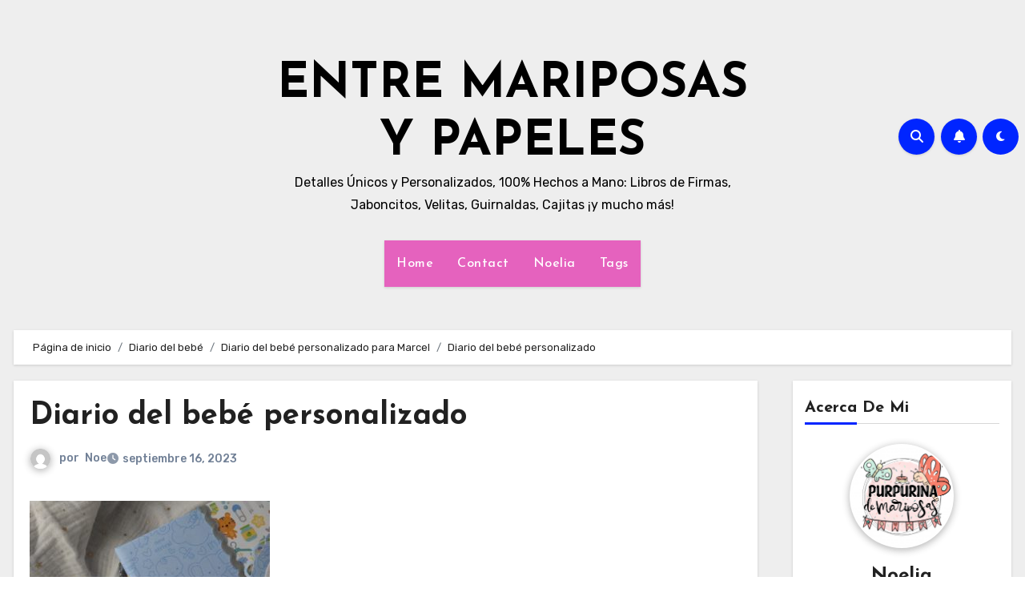

--- FILE ---
content_type: text/html; charset=UTF-8
request_url: https://entremariposasypapeles.com/diario-del-bebe-personalizado-para-marcel/img_20220329_173405/
body_size: 23605
content:
<!-- =========================
  Page Breadcrumb   
============================== -->
<!DOCTYPE html>
<html lang="es">
<head>
<meta charset="UTF-8">
<meta name="viewport" content="width=device-width, initial-scale=1">
<link rel="profile" href="http://gmpg.org/xfn/11">
<meta name='robots' content='index, follow, max-image-preview:large, max-snippet:-1, max-video-preview:-1' />
	<style>img:is([sizes="auto" i], [sizes^="auto," i]) { contain-intrinsic-size: 3000px 1500px }</style>
	
	<!-- This site is optimized with the Yoast SEO plugin v24.9 - https://yoast.com/wordpress/plugins/seo/ -->
	<title>Diario del bebé personalizado - ENTRE MARIPOSAS Y PAPELES</title>
	<link rel="canonical" href="https://entremariposasypapeles.com/diario-del-bebe-personalizado-para-marcel/img_20220329_173405/" />
	<meta property="og:locale" content="es_ES" />
	<meta property="og:type" content="article" />
	<meta property="og:title" content="Diario del bebé personalizado - ENTRE MARIPOSAS Y PAPELES" />
	<meta property="og:url" content="https://entremariposasypapeles.com/diario-del-bebe-personalizado-para-marcel/img_20220329_173405/" />
	<meta property="og:site_name" content="ENTRE MARIPOSAS Y PAPELES" />
	<meta property="article:publisher" content="https://www.facebook.com/PurpurinadeMariposas/" />
	<meta property="article:modified_time" content="2023-09-16T07:31:13+00:00" />
	<meta property="og:image" content="https://entremariposasypapeles.com/diario-del-bebe-personalizado-para-marcel/img_20220329_173405" />
	<meta property="og:image:width" content="1024" />
	<meta property="og:image:height" content="1024" />
	<meta property="og:image:type" content="image/jpeg" />
	<script type="application/ld+json" class="yoast-schema-graph">{"@context":"https://schema.org","@graph":[{"@type":"WebPage","@id":"https://entremariposasypapeles.com/diario-del-bebe-personalizado-para-marcel/img_20220329_173405/","url":"https://entremariposasypapeles.com/diario-del-bebe-personalizado-para-marcel/img_20220329_173405/","name":"Diario del bebé personalizado - ENTRE MARIPOSAS Y PAPELES","isPartOf":{"@id":"https://entremariposasypapeles.com/#website"},"primaryImageOfPage":{"@id":"https://entremariposasypapeles.com/diario-del-bebe-personalizado-para-marcel/img_20220329_173405/#primaryimage"},"image":{"@id":"https://entremariposasypapeles.com/diario-del-bebe-personalizado-para-marcel/img_20220329_173405/#primaryimage"},"thumbnailUrl":"https://entremariposasypapeles.com/wp-content/uploads/2023/09/IMG_20220329_173405.jpg","datePublished":"2023-09-16T07:20:29+00:00","dateModified":"2023-09-16T07:31:13+00:00","breadcrumb":{"@id":"https://entremariposasypapeles.com/diario-del-bebe-personalizado-para-marcel/img_20220329_173405/#breadcrumb"},"inLanguage":"es","potentialAction":[{"@type":"ReadAction","target":["https://entremariposasypapeles.com/diario-del-bebe-personalizado-para-marcel/img_20220329_173405/"]}]},{"@type":"ImageObject","inLanguage":"es","@id":"https://entremariposasypapeles.com/diario-del-bebe-personalizado-para-marcel/img_20220329_173405/#primaryimage","url":"https://entremariposasypapeles.com/wp-content/uploads/2023/09/IMG_20220329_173405.jpg","contentUrl":"https://entremariposasypapeles.com/wp-content/uploads/2023/09/IMG_20220329_173405.jpg","width":4512,"height":4512},{"@type":"BreadcrumbList","@id":"https://entremariposasypapeles.com/diario-del-bebe-personalizado-para-marcel/img_20220329_173405/#breadcrumb","itemListElement":[{"@type":"ListItem","position":1,"name":"Portada","item":"https://entremariposasypapeles.com/"},{"@type":"ListItem","position":2,"name":"Diario del bebé personalizado para Marcel","item":"https://entremariposasypapeles.com/diario-del-bebe-personalizado-para-marcel/"},{"@type":"ListItem","position":3,"name":"Diario del bebé personalizado"}]},{"@type":"WebSite","@id":"https://entremariposasypapeles.com/#website","url":"https://entremariposasypapeles.com/","name":"Purpurina de Mariposas","description":"Detalles Únicos y Personalizados, 100% Hechos a Mano: Libros de Firmas, Jaboncitos, Velitas, Guirnaldas, Cajitas ¡y mucho más!","publisher":{"@id":"https://entremariposasypapeles.com/#/schema/person/6b4adf8f9679eb7590eec02b6bd2a0da"},"potentialAction":[{"@type":"SearchAction","target":{"@type":"EntryPoint","urlTemplate":"https://entremariposasypapeles.com/?s={search_term_string}"},"query-input":{"@type":"PropertyValueSpecification","valueRequired":true,"valueName":"search_term_string"}}],"inLanguage":"es"},{"@type":["Person","Organization"],"@id":"https://entremariposasypapeles.com/#/schema/person/6b4adf8f9679eb7590eec02b6bd2a0da","name":"Noelia Bisbal","image":{"@type":"ImageObject","inLanguage":"es","@id":"https://entremariposasypapeles.com/#/schema/person/image/","url":"https://entremariposasypapeles.com/wp-content/uploads/2023/09/banner.jpg","contentUrl":"https://entremariposasypapeles.com/wp-content/uploads/2023/09/banner.jpg","width":2048,"height":2040,"caption":"Noelia Bisbal"},"logo":{"@id":"https://entremariposasypapeles.com/#/schema/person/image/"},"description":"Amante del scrapbook","sameAs":["https://www.entremariposasypapeles.com","https://www.facebook.com/PurpurinadeMariposas/","https://www.instagram.com/purpurina_de_mariposas/"]}]}</script>
	<!-- / Yoast SEO plugin. -->


<link rel='dns-prefetch' href='//fonts.googleapis.com' />
<link rel="alternate" type="application/rss+xml" title="ENTRE MARIPOSAS Y PAPELES &raquo; Feed" href="https://entremariposasypapeles.com/feed/" />
<link rel="alternate" type="application/rss+xml" title="ENTRE MARIPOSAS Y PAPELES &raquo; Feed de los comentarios" href="https://entremariposasypapeles.com/comments/feed/" />
<link rel="alternate" type="application/rss+xml" title="ENTRE MARIPOSAS Y PAPELES &raquo; Comentario Diario del bebé personalizado del feed" href="https://entremariposasypapeles.com/diario-del-bebe-personalizado-para-marcel/img_20220329_173405/feed/" />
		<!-- This site uses the Google Analytics by MonsterInsights plugin v9.9.0 - Using Analytics tracking - https://www.monsterinsights.com/ -->
							<script src="//www.googletagmanager.com/gtag/js?id=G-LFK2GZ7KG9"  data-cfasync="false" data-wpfc-render="false" type="text/javascript" async></script>
			<script data-cfasync="false" data-wpfc-render="false" type="text/javascript">
				var mi_version = '9.9.0';
				var mi_track_user = true;
				var mi_no_track_reason = '';
								var MonsterInsightsDefaultLocations = {"page_location":"https:\/\/entremariposasypapeles.com\/diario-del-bebe-personalizado-para-marcel\/img_20220329_173405\/"};
								if ( typeof MonsterInsightsPrivacyGuardFilter === 'function' ) {
					var MonsterInsightsLocations = (typeof MonsterInsightsExcludeQuery === 'object') ? MonsterInsightsPrivacyGuardFilter( MonsterInsightsExcludeQuery ) : MonsterInsightsPrivacyGuardFilter( MonsterInsightsDefaultLocations );
				} else {
					var MonsterInsightsLocations = (typeof MonsterInsightsExcludeQuery === 'object') ? MonsterInsightsExcludeQuery : MonsterInsightsDefaultLocations;
				}

								var disableStrs = [
										'ga-disable-G-LFK2GZ7KG9',
									];

				/* Function to detect opted out users */
				function __gtagTrackerIsOptedOut() {
					for (var index = 0; index < disableStrs.length; index++) {
						if (document.cookie.indexOf(disableStrs[index] + '=true') > -1) {
							return true;
						}
					}

					return false;
				}

				/* Disable tracking if the opt-out cookie exists. */
				if (__gtagTrackerIsOptedOut()) {
					for (var index = 0; index < disableStrs.length; index++) {
						window[disableStrs[index]] = true;
					}
				}

				/* Opt-out function */
				function __gtagTrackerOptout() {
					for (var index = 0; index < disableStrs.length; index++) {
						document.cookie = disableStrs[index] + '=true; expires=Thu, 31 Dec 2099 23:59:59 UTC; path=/';
						window[disableStrs[index]] = true;
					}
				}

				if ('undefined' === typeof gaOptout) {
					function gaOptout() {
						__gtagTrackerOptout();
					}
				}
								window.dataLayer = window.dataLayer || [];

				window.MonsterInsightsDualTracker = {
					helpers: {},
					trackers: {},
				};
				if (mi_track_user) {
					function __gtagDataLayer() {
						dataLayer.push(arguments);
					}

					function __gtagTracker(type, name, parameters) {
						if (!parameters) {
							parameters = {};
						}

						if (parameters.send_to) {
							__gtagDataLayer.apply(null, arguments);
							return;
						}

						if (type === 'event') {
														parameters.send_to = monsterinsights_frontend.v4_id;
							var hookName = name;
							if (typeof parameters['event_category'] !== 'undefined') {
								hookName = parameters['event_category'] + ':' + name;
							}

							if (typeof MonsterInsightsDualTracker.trackers[hookName] !== 'undefined') {
								MonsterInsightsDualTracker.trackers[hookName](parameters);
							} else {
								__gtagDataLayer('event', name, parameters);
							}
							
						} else {
							__gtagDataLayer.apply(null, arguments);
						}
					}

					__gtagTracker('js', new Date());
					__gtagTracker('set', {
						'developer_id.dZGIzZG': true,
											});
					if ( MonsterInsightsLocations.page_location ) {
						__gtagTracker('set', MonsterInsightsLocations);
					}
										__gtagTracker('config', 'G-LFK2GZ7KG9', {"forceSSL":"true","link_attribution":"true"} );
										window.gtag = __gtagTracker;										(function () {
						/* https://developers.google.com/analytics/devguides/collection/analyticsjs/ */
						/* ga and __gaTracker compatibility shim. */
						var noopfn = function () {
							return null;
						};
						var newtracker = function () {
							return new Tracker();
						};
						var Tracker = function () {
							return null;
						};
						var p = Tracker.prototype;
						p.get = noopfn;
						p.set = noopfn;
						p.send = function () {
							var args = Array.prototype.slice.call(arguments);
							args.unshift('send');
							__gaTracker.apply(null, args);
						};
						var __gaTracker = function () {
							var len = arguments.length;
							if (len === 0) {
								return;
							}
							var f = arguments[len - 1];
							if (typeof f !== 'object' || f === null || typeof f.hitCallback !== 'function') {
								if ('send' === arguments[0]) {
									var hitConverted, hitObject = false, action;
									if ('event' === arguments[1]) {
										if ('undefined' !== typeof arguments[3]) {
											hitObject = {
												'eventAction': arguments[3],
												'eventCategory': arguments[2],
												'eventLabel': arguments[4],
												'value': arguments[5] ? arguments[5] : 1,
											}
										}
									}
									if ('pageview' === arguments[1]) {
										if ('undefined' !== typeof arguments[2]) {
											hitObject = {
												'eventAction': 'page_view',
												'page_path': arguments[2],
											}
										}
									}
									if (typeof arguments[2] === 'object') {
										hitObject = arguments[2];
									}
									if (typeof arguments[5] === 'object') {
										Object.assign(hitObject, arguments[5]);
									}
									if ('undefined' !== typeof arguments[1].hitType) {
										hitObject = arguments[1];
										if ('pageview' === hitObject.hitType) {
											hitObject.eventAction = 'page_view';
										}
									}
									if (hitObject) {
										action = 'timing' === arguments[1].hitType ? 'timing_complete' : hitObject.eventAction;
										hitConverted = mapArgs(hitObject);
										__gtagTracker('event', action, hitConverted);
									}
								}
								return;
							}

							function mapArgs(args) {
								var arg, hit = {};
								var gaMap = {
									'eventCategory': 'event_category',
									'eventAction': 'event_action',
									'eventLabel': 'event_label',
									'eventValue': 'event_value',
									'nonInteraction': 'non_interaction',
									'timingCategory': 'event_category',
									'timingVar': 'name',
									'timingValue': 'value',
									'timingLabel': 'event_label',
									'page': 'page_path',
									'location': 'page_location',
									'title': 'page_title',
									'referrer' : 'page_referrer',
								};
								for (arg in args) {
																		if (!(!args.hasOwnProperty(arg) || !gaMap.hasOwnProperty(arg))) {
										hit[gaMap[arg]] = args[arg];
									} else {
										hit[arg] = args[arg];
									}
								}
								return hit;
							}

							try {
								f.hitCallback();
							} catch (ex) {
							}
						};
						__gaTracker.create = newtracker;
						__gaTracker.getByName = newtracker;
						__gaTracker.getAll = function () {
							return [];
						};
						__gaTracker.remove = noopfn;
						__gaTracker.loaded = true;
						window['__gaTracker'] = __gaTracker;
					})();
									} else {
										console.log("");
					(function () {
						function __gtagTracker() {
							return null;
						}

						window['__gtagTracker'] = __gtagTracker;
						window['gtag'] = __gtagTracker;
					})();
									}
			</script>
			
							<!-- / Google Analytics by MonsterInsights -->
		<script type="text/javascript">
/* <![CDATA[ */
window._wpemojiSettings = {"baseUrl":"https:\/\/s.w.org\/images\/core\/emoji\/16.0.1\/72x72\/","ext":".png","svgUrl":"https:\/\/s.w.org\/images\/core\/emoji\/16.0.1\/svg\/","svgExt":".svg","source":{"concatemoji":"https:\/\/entremariposasypapeles.com\/wp-includes\/js\/wp-emoji-release.min.js?ver=6.8.3"}};
/*! This file is auto-generated */
!function(s,n){var o,i,e;function c(e){try{var t={supportTests:e,timestamp:(new Date).valueOf()};sessionStorage.setItem(o,JSON.stringify(t))}catch(e){}}function p(e,t,n){e.clearRect(0,0,e.canvas.width,e.canvas.height),e.fillText(t,0,0);var t=new Uint32Array(e.getImageData(0,0,e.canvas.width,e.canvas.height).data),a=(e.clearRect(0,0,e.canvas.width,e.canvas.height),e.fillText(n,0,0),new Uint32Array(e.getImageData(0,0,e.canvas.width,e.canvas.height).data));return t.every(function(e,t){return e===a[t]})}function u(e,t){e.clearRect(0,0,e.canvas.width,e.canvas.height),e.fillText(t,0,0);for(var n=e.getImageData(16,16,1,1),a=0;a<n.data.length;a++)if(0!==n.data[a])return!1;return!0}function f(e,t,n,a){switch(t){case"flag":return n(e,"\ud83c\udff3\ufe0f\u200d\u26a7\ufe0f","\ud83c\udff3\ufe0f\u200b\u26a7\ufe0f")?!1:!n(e,"\ud83c\udde8\ud83c\uddf6","\ud83c\udde8\u200b\ud83c\uddf6")&&!n(e,"\ud83c\udff4\udb40\udc67\udb40\udc62\udb40\udc65\udb40\udc6e\udb40\udc67\udb40\udc7f","\ud83c\udff4\u200b\udb40\udc67\u200b\udb40\udc62\u200b\udb40\udc65\u200b\udb40\udc6e\u200b\udb40\udc67\u200b\udb40\udc7f");case"emoji":return!a(e,"\ud83e\udedf")}return!1}function g(e,t,n,a){var r="undefined"!=typeof WorkerGlobalScope&&self instanceof WorkerGlobalScope?new OffscreenCanvas(300,150):s.createElement("canvas"),o=r.getContext("2d",{willReadFrequently:!0}),i=(o.textBaseline="top",o.font="600 32px Arial",{});return e.forEach(function(e){i[e]=t(o,e,n,a)}),i}function t(e){var t=s.createElement("script");t.src=e,t.defer=!0,s.head.appendChild(t)}"undefined"!=typeof Promise&&(o="wpEmojiSettingsSupports",i=["flag","emoji"],n.supports={everything:!0,everythingExceptFlag:!0},e=new Promise(function(e){s.addEventListener("DOMContentLoaded",e,{once:!0})}),new Promise(function(t){var n=function(){try{var e=JSON.parse(sessionStorage.getItem(o));if("object"==typeof e&&"number"==typeof e.timestamp&&(new Date).valueOf()<e.timestamp+604800&&"object"==typeof e.supportTests)return e.supportTests}catch(e){}return null}();if(!n){if("undefined"!=typeof Worker&&"undefined"!=typeof OffscreenCanvas&&"undefined"!=typeof URL&&URL.createObjectURL&&"undefined"!=typeof Blob)try{var e="postMessage("+g.toString()+"("+[JSON.stringify(i),f.toString(),p.toString(),u.toString()].join(",")+"));",a=new Blob([e],{type:"text/javascript"}),r=new Worker(URL.createObjectURL(a),{name:"wpTestEmojiSupports"});return void(r.onmessage=function(e){c(n=e.data),r.terminate(),t(n)})}catch(e){}c(n=g(i,f,p,u))}t(n)}).then(function(e){for(var t in e)n.supports[t]=e[t],n.supports.everything=n.supports.everything&&n.supports[t],"flag"!==t&&(n.supports.everythingExceptFlag=n.supports.everythingExceptFlag&&n.supports[t]);n.supports.everythingExceptFlag=n.supports.everythingExceptFlag&&!n.supports.flag,n.DOMReady=!1,n.readyCallback=function(){n.DOMReady=!0}}).then(function(){return e}).then(function(){var e;n.supports.everything||(n.readyCallback(),(e=n.source||{}).concatemoji?t(e.concatemoji):e.wpemoji&&e.twemoji&&(t(e.twemoji),t(e.wpemoji)))}))}((window,document),window._wpemojiSettings);
/* ]]> */
</script>
<style id='wp-emoji-styles-inline-css' type='text/css'>

	img.wp-smiley, img.emoji {
		display: inline !important;
		border: none !important;
		box-shadow: none !important;
		height: 1em !important;
		width: 1em !important;
		margin: 0 0.07em !important;
		vertical-align: -0.1em !important;
		background: none !important;
		padding: 0 !important;
	}
</style>
<link rel='stylesheet' id='wp-block-library-css' href='https://entremariposasypapeles.com/wp-includes/css/dist/block-library/style.min.css?ver=6.8.3' type='text/css' media='all' />
<style id='wp-block-library-theme-inline-css' type='text/css'>
.wp-block-audio :where(figcaption){color:#555;font-size:13px;text-align:center}.is-dark-theme .wp-block-audio :where(figcaption){color:#ffffffa6}.wp-block-audio{margin:0 0 1em}.wp-block-code{border:1px solid #ccc;border-radius:4px;font-family:Menlo,Consolas,monaco,monospace;padding:.8em 1em}.wp-block-embed :where(figcaption){color:#555;font-size:13px;text-align:center}.is-dark-theme .wp-block-embed :where(figcaption){color:#ffffffa6}.wp-block-embed{margin:0 0 1em}.blocks-gallery-caption{color:#555;font-size:13px;text-align:center}.is-dark-theme .blocks-gallery-caption{color:#ffffffa6}:root :where(.wp-block-image figcaption){color:#555;font-size:13px;text-align:center}.is-dark-theme :root :where(.wp-block-image figcaption){color:#ffffffa6}.wp-block-image{margin:0 0 1em}.wp-block-pullquote{border-bottom:4px solid;border-top:4px solid;color:currentColor;margin-bottom:1.75em}.wp-block-pullquote cite,.wp-block-pullquote footer,.wp-block-pullquote__citation{color:currentColor;font-size:.8125em;font-style:normal;text-transform:uppercase}.wp-block-quote{border-left:.25em solid;margin:0 0 1.75em;padding-left:1em}.wp-block-quote cite,.wp-block-quote footer{color:currentColor;font-size:.8125em;font-style:normal;position:relative}.wp-block-quote:where(.has-text-align-right){border-left:none;border-right:.25em solid;padding-left:0;padding-right:1em}.wp-block-quote:where(.has-text-align-center){border:none;padding-left:0}.wp-block-quote.is-large,.wp-block-quote.is-style-large,.wp-block-quote:where(.is-style-plain){border:none}.wp-block-search .wp-block-search__label{font-weight:700}.wp-block-search__button{border:1px solid #ccc;padding:.375em .625em}:where(.wp-block-group.has-background){padding:1.25em 2.375em}.wp-block-separator.has-css-opacity{opacity:.4}.wp-block-separator{border:none;border-bottom:2px solid;margin-left:auto;margin-right:auto}.wp-block-separator.has-alpha-channel-opacity{opacity:1}.wp-block-separator:not(.is-style-wide):not(.is-style-dots){width:100px}.wp-block-separator.has-background:not(.is-style-dots){border-bottom:none;height:1px}.wp-block-separator.has-background:not(.is-style-wide):not(.is-style-dots){height:2px}.wp-block-table{margin:0 0 1em}.wp-block-table td,.wp-block-table th{word-break:normal}.wp-block-table :where(figcaption){color:#555;font-size:13px;text-align:center}.is-dark-theme .wp-block-table :where(figcaption){color:#ffffffa6}.wp-block-video :where(figcaption){color:#555;font-size:13px;text-align:center}.is-dark-theme .wp-block-video :where(figcaption){color:#ffffffa6}.wp-block-video{margin:0 0 1em}:root :where(.wp-block-template-part.has-background){margin-bottom:0;margin-top:0;padding:1.25em 2.375em}
</style>
<style id='classic-theme-styles-inline-css' type='text/css'>
/*! This file is auto-generated */
.wp-block-button__link{color:#fff;background-color:#32373c;border-radius:9999px;box-shadow:none;text-decoration:none;padding:calc(.667em + 2px) calc(1.333em + 2px);font-size:1.125em}.wp-block-file__button{background:#32373c;color:#fff;text-decoration:none}
</style>
<style id='global-styles-inline-css' type='text/css'>
:root{--wp--preset--aspect-ratio--square: 1;--wp--preset--aspect-ratio--4-3: 4/3;--wp--preset--aspect-ratio--3-4: 3/4;--wp--preset--aspect-ratio--3-2: 3/2;--wp--preset--aspect-ratio--2-3: 2/3;--wp--preset--aspect-ratio--16-9: 16/9;--wp--preset--aspect-ratio--9-16: 9/16;--wp--preset--color--black: #000000;--wp--preset--color--cyan-bluish-gray: #abb8c3;--wp--preset--color--white: #ffffff;--wp--preset--color--pale-pink: #f78da7;--wp--preset--color--vivid-red: #cf2e2e;--wp--preset--color--luminous-vivid-orange: #ff6900;--wp--preset--color--luminous-vivid-amber: #fcb900;--wp--preset--color--light-green-cyan: #7bdcb5;--wp--preset--color--vivid-green-cyan: #00d084;--wp--preset--color--pale-cyan-blue: #8ed1fc;--wp--preset--color--vivid-cyan-blue: #0693e3;--wp--preset--color--vivid-purple: #9b51e0;--wp--preset--gradient--vivid-cyan-blue-to-vivid-purple: linear-gradient(135deg,rgba(6,147,227,1) 0%,rgb(155,81,224) 100%);--wp--preset--gradient--light-green-cyan-to-vivid-green-cyan: linear-gradient(135deg,rgb(122,220,180) 0%,rgb(0,208,130) 100%);--wp--preset--gradient--luminous-vivid-amber-to-luminous-vivid-orange: linear-gradient(135deg,rgba(252,185,0,1) 0%,rgba(255,105,0,1) 100%);--wp--preset--gradient--luminous-vivid-orange-to-vivid-red: linear-gradient(135deg,rgba(255,105,0,1) 0%,rgb(207,46,46) 100%);--wp--preset--gradient--very-light-gray-to-cyan-bluish-gray: linear-gradient(135deg,rgb(238,238,238) 0%,rgb(169,184,195) 100%);--wp--preset--gradient--cool-to-warm-spectrum: linear-gradient(135deg,rgb(74,234,220) 0%,rgb(151,120,209) 20%,rgb(207,42,186) 40%,rgb(238,44,130) 60%,rgb(251,105,98) 80%,rgb(254,248,76) 100%);--wp--preset--gradient--blush-light-purple: linear-gradient(135deg,rgb(255,206,236) 0%,rgb(152,150,240) 100%);--wp--preset--gradient--blush-bordeaux: linear-gradient(135deg,rgb(254,205,165) 0%,rgb(254,45,45) 50%,rgb(107,0,62) 100%);--wp--preset--gradient--luminous-dusk: linear-gradient(135deg,rgb(255,203,112) 0%,rgb(199,81,192) 50%,rgb(65,88,208) 100%);--wp--preset--gradient--pale-ocean: linear-gradient(135deg,rgb(255,245,203) 0%,rgb(182,227,212) 50%,rgb(51,167,181) 100%);--wp--preset--gradient--electric-grass: linear-gradient(135deg,rgb(202,248,128) 0%,rgb(113,206,126) 100%);--wp--preset--gradient--midnight: linear-gradient(135deg,rgb(2,3,129) 0%,rgb(40,116,252) 100%);--wp--preset--font-size--small: 13px;--wp--preset--font-size--medium: 20px;--wp--preset--font-size--large: 36px;--wp--preset--font-size--x-large: 42px;--wp--preset--spacing--20: 0.44rem;--wp--preset--spacing--30: 0.67rem;--wp--preset--spacing--40: 1rem;--wp--preset--spacing--50: 1.5rem;--wp--preset--spacing--60: 2.25rem;--wp--preset--spacing--70: 3.38rem;--wp--preset--spacing--80: 5.06rem;--wp--preset--shadow--natural: 6px 6px 9px rgba(0, 0, 0, 0.2);--wp--preset--shadow--deep: 12px 12px 50px rgba(0, 0, 0, 0.4);--wp--preset--shadow--sharp: 6px 6px 0px rgba(0, 0, 0, 0.2);--wp--preset--shadow--outlined: 6px 6px 0px -3px rgba(255, 255, 255, 1), 6px 6px rgba(0, 0, 0, 1);--wp--preset--shadow--crisp: 6px 6px 0px rgba(0, 0, 0, 1);}:root :where(.is-layout-flow) > :first-child{margin-block-start: 0;}:root :where(.is-layout-flow) > :last-child{margin-block-end: 0;}:root :where(.is-layout-flow) > *{margin-block-start: 24px;margin-block-end: 0;}:root :where(.is-layout-constrained) > :first-child{margin-block-start: 0;}:root :where(.is-layout-constrained) > :last-child{margin-block-end: 0;}:root :where(.is-layout-constrained) > *{margin-block-start: 24px;margin-block-end: 0;}:root :where(.is-layout-flex){gap: 24px;}:root :where(.is-layout-grid){gap: 24px;}body .is-layout-flex{display: flex;}.is-layout-flex{flex-wrap: wrap;align-items: center;}.is-layout-flex > :is(*, div){margin: 0;}body .is-layout-grid{display: grid;}.is-layout-grid > :is(*, div){margin: 0;}.has-black-color{color: var(--wp--preset--color--black) !important;}.has-cyan-bluish-gray-color{color: var(--wp--preset--color--cyan-bluish-gray) !important;}.has-white-color{color: var(--wp--preset--color--white) !important;}.has-pale-pink-color{color: var(--wp--preset--color--pale-pink) !important;}.has-vivid-red-color{color: var(--wp--preset--color--vivid-red) !important;}.has-luminous-vivid-orange-color{color: var(--wp--preset--color--luminous-vivid-orange) !important;}.has-luminous-vivid-amber-color{color: var(--wp--preset--color--luminous-vivid-amber) !important;}.has-light-green-cyan-color{color: var(--wp--preset--color--light-green-cyan) !important;}.has-vivid-green-cyan-color{color: var(--wp--preset--color--vivid-green-cyan) !important;}.has-pale-cyan-blue-color{color: var(--wp--preset--color--pale-cyan-blue) !important;}.has-vivid-cyan-blue-color{color: var(--wp--preset--color--vivid-cyan-blue) !important;}.has-vivid-purple-color{color: var(--wp--preset--color--vivid-purple) !important;}.has-black-background-color{background-color: var(--wp--preset--color--black) !important;}.has-cyan-bluish-gray-background-color{background-color: var(--wp--preset--color--cyan-bluish-gray) !important;}.has-white-background-color{background-color: var(--wp--preset--color--white) !important;}.has-pale-pink-background-color{background-color: var(--wp--preset--color--pale-pink) !important;}.has-vivid-red-background-color{background-color: var(--wp--preset--color--vivid-red) !important;}.has-luminous-vivid-orange-background-color{background-color: var(--wp--preset--color--luminous-vivid-orange) !important;}.has-luminous-vivid-amber-background-color{background-color: var(--wp--preset--color--luminous-vivid-amber) !important;}.has-light-green-cyan-background-color{background-color: var(--wp--preset--color--light-green-cyan) !important;}.has-vivid-green-cyan-background-color{background-color: var(--wp--preset--color--vivid-green-cyan) !important;}.has-pale-cyan-blue-background-color{background-color: var(--wp--preset--color--pale-cyan-blue) !important;}.has-vivid-cyan-blue-background-color{background-color: var(--wp--preset--color--vivid-cyan-blue) !important;}.has-vivid-purple-background-color{background-color: var(--wp--preset--color--vivid-purple) !important;}.has-black-border-color{border-color: var(--wp--preset--color--black) !important;}.has-cyan-bluish-gray-border-color{border-color: var(--wp--preset--color--cyan-bluish-gray) !important;}.has-white-border-color{border-color: var(--wp--preset--color--white) !important;}.has-pale-pink-border-color{border-color: var(--wp--preset--color--pale-pink) !important;}.has-vivid-red-border-color{border-color: var(--wp--preset--color--vivid-red) !important;}.has-luminous-vivid-orange-border-color{border-color: var(--wp--preset--color--luminous-vivid-orange) !important;}.has-luminous-vivid-amber-border-color{border-color: var(--wp--preset--color--luminous-vivid-amber) !important;}.has-light-green-cyan-border-color{border-color: var(--wp--preset--color--light-green-cyan) !important;}.has-vivid-green-cyan-border-color{border-color: var(--wp--preset--color--vivid-green-cyan) !important;}.has-pale-cyan-blue-border-color{border-color: var(--wp--preset--color--pale-cyan-blue) !important;}.has-vivid-cyan-blue-border-color{border-color: var(--wp--preset--color--vivid-cyan-blue) !important;}.has-vivid-purple-border-color{border-color: var(--wp--preset--color--vivid-purple) !important;}.has-vivid-cyan-blue-to-vivid-purple-gradient-background{background: var(--wp--preset--gradient--vivid-cyan-blue-to-vivid-purple) !important;}.has-light-green-cyan-to-vivid-green-cyan-gradient-background{background: var(--wp--preset--gradient--light-green-cyan-to-vivid-green-cyan) !important;}.has-luminous-vivid-amber-to-luminous-vivid-orange-gradient-background{background: var(--wp--preset--gradient--luminous-vivid-amber-to-luminous-vivid-orange) !important;}.has-luminous-vivid-orange-to-vivid-red-gradient-background{background: var(--wp--preset--gradient--luminous-vivid-orange-to-vivid-red) !important;}.has-very-light-gray-to-cyan-bluish-gray-gradient-background{background: var(--wp--preset--gradient--very-light-gray-to-cyan-bluish-gray) !important;}.has-cool-to-warm-spectrum-gradient-background{background: var(--wp--preset--gradient--cool-to-warm-spectrum) !important;}.has-blush-light-purple-gradient-background{background: var(--wp--preset--gradient--blush-light-purple) !important;}.has-blush-bordeaux-gradient-background{background: var(--wp--preset--gradient--blush-bordeaux) !important;}.has-luminous-dusk-gradient-background{background: var(--wp--preset--gradient--luminous-dusk) !important;}.has-pale-ocean-gradient-background{background: var(--wp--preset--gradient--pale-ocean) !important;}.has-electric-grass-gradient-background{background: var(--wp--preset--gradient--electric-grass) !important;}.has-midnight-gradient-background{background: var(--wp--preset--gradient--midnight) !important;}.has-small-font-size{font-size: var(--wp--preset--font-size--small) !important;}.has-medium-font-size{font-size: var(--wp--preset--font-size--medium) !important;}.has-large-font-size{font-size: var(--wp--preset--font-size--large) !important;}.has-x-large-font-size{font-size: var(--wp--preset--font-size--x-large) !important;}
:root :where(.wp-block-pullquote){font-size: 1.5em;line-height: 1.6;}
</style>
<link rel='stylesheet' id='ansar-import-css' href='https://entremariposasypapeles.com/wp-content/plugins/ansar-import/public/css/ansar-import-public.css?ver=1.0.18' type='text/css' media='all' />
<link rel='stylesheet' id='blogus-fonts-css' href='//fonts.googleapis.com/css?family=Josefin+Sans%3A300%2C400%2C500%2C700%7COpen+Sans%3A300%2C400%2C600%2C700%7CKalam%3A300%2C400%2C700%7CRokkitt%3A300%2C400%2C700%7CJost%3A300%2C400%2C500%2C700%7CPoppins%3A300%2C400%2C500%2C600%2C700%7CLato%3A300%2C400%2C700%7CNoto+Serif%3A300%2C400%2C700%7CRaleway%3A300%2C400%2C500%2C700%7CRoboto%3A300%2C400%2C500%2C700%7CRubik%3A300%2C400%2C500%2C700&#038;display=swap&#038;subset=latin,latin-ext' type='text/css' media='all' />
<link rel='stylesheet' id='blogus-google-fonts-css' href='//fonts.googleapis.com/css?family=ABeeZee%7CAbel%7CAbril+Fatface%7CAclonica%7CAcme%7CActor%7CAdamina%7CAdvent+Pro%7CAguafina+Script%7CAkronim%7CAladin%7CAldrich%7CAlef%7CAlegreya%7CAlegreya+SC%7CAlegreya+Sans%7CAlegreya+Sans+SC%7CAlex+Brush%7CAlfa+Slab+One%7CAlice%7CAlike%7CAlike+Angular%7CAllan%7CAllerta%7CAllerta+Stencil%7CAllura%7CAlmendra%7CAlmendra+Display%7CAlmendra+SC%7CAmarante%7CAmaranth%7CAmatic+SC%7CAmatica+SC%7CAmethysta%7CAmiko%7CAmiri%7CAmita%7CAnaheim%7CAndada%7CAndika%7CAngkor%7CAnnie+Use+Your+Telescope%7CAnonymous+Pro%7CAntic%7CAntic+Didone%7CAntic+Slab%7CAnton%7CArapey%7CArbutus%7CArbutus+Slab%7CArchitects+Daughter%7CArchivo+Black%7CArchivo+Narrow%7CAref+Ruqaa%7CArima+Madurai%7CArimo%7CArizonia%7CArmata%7CArtifika%7CArvo%7CArya%7CAsap%7CAsar%7CAsset%7CAssistant%7CAstloch%7CAsul%7CAthiti%7CAtma%7CAtomic+Age%7CAubrey%7CAudiowide%7CAutour+One%7CAverage%7CAverage+Sans%7CAveria+Gruesa+Libre%7CAveria+Libre%7CAveria+Sans+Libre%7CAveria+Serif+Libre%7CBad+Script%7CBaloo%7CBaloo+Bhai%7CBaloo+Da%7CBaloo+Thambi%7CBalthazar%7CBangers%7CBasic%7CBattambang%7CBaumans%7CBayon%7CBelgrano%7CBelleza%7CBenchNine%7CBentham%7CBerkshire+Swash%7CBevan%7CBigelow+Rules%7CBigshot+One%7CBilbo%7CBilbo+Swash+Caps%7CBioRhyme%7CBioRhyme+Expanded%7CBiryani%7CBitter%7CBlack+Ops+One%7CBokor%7CBonbon%7CBoogaloo%7CBowlby+One%7CBowlby+One+SC%7CBrawler%7CBree+Serif%7CBubblegum+Sans%7CBubbler+One%7CBuda%7CBuenard%7CBungee%7CBungee+Hairline%7CBungee+Inline%7CBungee+Outline%7CBungee+Shade%7CButcherman%7CButterfly+Kids%7CCabin%7CCabin+Condensed%7CCabin+Sketch%7CCaesar+Dressing%7CCagliostro%7CCairo%7CCalligraffitti%7CCambay%7CCambo%7CCandal%7CCantarell%7CCantata+One%7CCantora+One%7CCapriola%7CCardo%7CCarme%7CCarrois+Gothic%7CCarrois+Gothic+SC%7CCarter+One%7CCatamaran%7CCaudex%7CCaveat%7CCaveat+Brush%7CCedarville+Cursive%7CCeviche+One%7CChanga%7CChanga+One%7CChango%7CChathura%7CChau+Philomene+One%7CChela+One%7CChelsea+Market%7CChenla%7CCherry+Cream+Soda%7CCherry+Swash%7CChewy%7CChicle%7CChivo%7CChonburi%7CCinzel%7CCinzel+Decorative%7CClicker+Script%7CCoda%7CCoda+Caption%7CCodystar%7CCoiny%7CCombo%7CComfortaa%7CComing+Soon%7CConcert+One%7CCondiment%7CContent%7CContrail+One%7CConvergence%7CCookie%7CCopse%7CCorben%7CCormorant%7CCormorant+Garamond%7CCormorant+Infant%7CCormorant+SC%7CCormorant+Unicase%7CCormorant+Upright%7CCourgette%7CCousine%7CCoustard%7CCovered+By+Your+Grace%7CCrafty+Girls%7CCreepster%7CCrete+Round%7CCrimson+Text%7CCroissant+One%7CCrushed%7CCuprum%7CCutive%7CCutive+Mono%7CDamion%7CDancing+Script%7CDangrek%7CDavid+Libre%7CDawning+of+a+New+Day%7CDays+One%7CDekko%7CDelius%7CDelius+Swash+Caps%7CDelius+Unicase%7CDella+Respira%7CDenk+One%7CDevonshire%7CDhurjati%7CDidact+Gothic%7CDiplomata%7CDiplomata+SC%7CDomine%7CDonegal+One%7CDoppio+One%7CDorsa%7CDosis%7CDr+Sugiyama%7CDroid+Sans%7CDroid+Sans+Mono%7CDroid+Serif%7CDuru+Sans%7CDynalight%7CEB+Garamond%7CEagle+Lake%7CEater%7CEconomica%7CEczar%7CEk+Mukta%7CEl+Messiri%7CElectrolize%7CElsie%7CElsie+Swash+Caps%7CEmblema+One%7CEmilys+Candy%7CEngagement%7CEnglebert%7CEnriqueta%7CErica+One%7CEsteban%7CEuphoria+Script%7CEwert%7CExo%7CExo+2%7CExpletus+Sans%7CFanwood+Text%7CFarsan%7CFascinate%7CFascinate+Inline%7CFaster+One%7CFasthand%7CFauna+One%7CFederant%7CFedero%7CFelipa%7CFenix%7CFinger+Paint%7CFira+Mono%7CFira+Sans%7CFjalla+One%7CFjord+One%7CFlamenco%7CFlavors%7CFondamento%7CFontdiner+Swanky%7CForum%7CFrancois+One%7CFrank+Ruhl+Libre%7CFreckle+Face%7CFredericka+the+Great%7CFredoka+One%7CFreehand%7CFresca%7CFrijole%7CFruktur%7CFugaz+One%7CGFS+Didot%7CGFS+Neohellenic%7CGabriela%7CGafata%7CGalada%7CGaldeano%7CGalindo%7CGentium+Basic%7CGentium+Book+Basic%7CGeo%7CGeostar%7CGeostar+Fill%7CGermania+One%7CGidugu%7CGilda+Display%7CGive+You+Glory%7CGlass+Antiqua%7CGlegoo%7CGloria+Hallelujah%7CGoblin+One%7CGochi+Hand%7CGorditas%7CGoudy+Bookletter+1911%7CGraduate%7CGrand+Hotel%7CGravitas+One%7CGreat+Vibes%7CGriffy%7CGruppo%7CGudea%7CGurajada%7CHabibi%7CHalant%7CHammersmith+One%7CHanalei%7CHanalei+Fill%7CHandlee%7CHanuman%7CHappy+Monkey%7CHarmattan%7CHeadland+One%7CHeebo%7CHenny+Penny%7CHerr+Von+Muellerhoff%7CHind%7CHind+Guntur%7CHind+Madurai%7CHind+Siliguri%7CHind+Vadodara%7CHoltwood+One+SC%7CHomemade+Apple%7CHomenaje%7CIM+Fell+DW+Pica%7CIM+Fell+DW+Pica+SC%7CIM+Fell+Double+Pica%7CIM+Fell+Double+Pica+SC%7CIM+Fell+English%7CIM+Fell+English+SC%7CIM+Fell+French+Canon%7CIM+Fell+French+Canon+SC%7CIM+Fell+Great+Primer%7CIM+Fell+Great+Primer+SC%7CIceberg%7CIceland%7CImprima%7CInconsolata%7CInder%7CIndie+Flower%7CInika%7CInknut+Antiqua%7CIrish+Grover%7CIstok+Web%7CItaliana%7CItalianno%7CItim%7CJacques+Francois%7CJacques+Francois+Shadow%7CJaldi%7CJim+Nightshade%7CJockey+One%7CJolly+Lodger%7CJomhuria%7CJosefin+Sans%7CJosefin+Slab%7CJoti+One%7CJudson%7CJulee%7CJulius+Sans+One%7CJunge%7CJura%7CJust+Another+Hand%7CJust+Me+Again+Down+Here%7CKadwa%7CKalam%7CKameron%7CKanit%7CKantumruy%7CKarla%7CKarma%7CKatibeh%7CKaushan+Script%7CKavivanar%7CKavoon%7CKdam+Thmor%7CKeania+One%7CKelly+Slab%7CKenia%7CKhand%7CKhmer%7CKhula%7CKite+One%7CKnewave%7CKotta+One%7CKoulen%7CKranky%7CKreon%7CKristi%7CKrona+One%7CKumar+One%7CKumar+One+Outline%7CKurale%7CLa+Belle+Aurore%7CLaila%7CLakki+Reddy%7CLalezar%7CLancelot%7CLateef%7CLato%7CLeague+Script%7CLeckerli+One%7CLedger%7CLekton%7CLemon%7CLemonada%7CLibre+Baskerville%7CLibre+Franklin%7CLife+Savers%7CLilita+One%7CLily+Script+One%7CLimelight%7CLinden+Hill%7CLobster%7CLobster+Two%7CLondrina+Outline%7CLondrina+Shadow%7CLondrina+Sketch%7CLondrina+Solid%7CLora%7CLove+Ya+Like+A+Sister%7CLoved+by+the+King%7CLovers+Quarrel%7CLuckiest+Guy%7CLusitana%7CLustria%7CMacondo%7CMacondo+Swash+Caps%7CMada%7CMagra%7CMaiden+Orange%7CMaitree%7CMako%7CMallanna%7CMandali%7CMarcellus%7CMarcellus+SC%7CMarck+Script%7CMargarine%7CMarko+One%7CMarmelad%7CMartel%7CMartel+Sans%7CMarvel%7CMate%7CMate+SC%7CMaven+Pro%7CMcLaren%7CMeddon%7CMedievalSharp%7CMedula+One%7CMeera+Inimai%7CMegrim%7CMeie+Script%7CMerienda%7CMerienda+One%7CMerriweather%7CMerriweather+Sans%7CMetal%7CMetal+Mania%7CMetamorphous%7CMetrophobic%7CMichroma%7CMilonga%7CMiltonian%7CMiltonian+Tattoo%7CMiniver%7CMiriam+Libre%7CMirza%7CMiss+Fajardose%7CMitr%7CModak%7CModern+Antiqua%7CMogra%7CMolengo%7CMolle%7CMonda%7CMonofett%7CMonoton%7CMonsieur+La+Doulaise%7CMontaga%7CMontez%7CMontserrat%7CMontserrat+Alternates%7CMontserrat+Subrayada%7CMoul%7CMoulpali%7CMountains+of+Christmas%7CMouse+Memoirs%7CMr+Bedfort%7CMr+Dafoe%7CMr+De+Haviland%7CMrs+Saint+Delafield%7CMrs+Sheppards%7CMukta+Vaani%7CMuli%7CMystery+Quest%7CNTR%7CNeucha%7CNeuton%7CNew+Rocker%7CNews+Cycle%7CNiconne%7CNixie+One%7CNobile%7CNokora%7CNorican%7CNosifer%7CNothing+You+Could+Do%7CNoticia+Text%7CNoto+Sans%7CNoto+Serif%7CNova+Cut%7CNova+Flat%7CNova+Mono%7CNova+Oval%7CNova+Round%7CNova+Script%7CNova+Slim%7CNova+Square%7CNumans%7CNunito%7COdor+Mean+Chey%7COffside%7COld+Standard+TT%7COldenburg%7COleo+Script%7COleo+Script+Swash+Caps%7COpen+Sans%7COpen+Sans+Condensed%7COranienbaum%7COrbitron%7COregano%7COrienta%7COriginal+Surfer%7COswald%7COver+the+Rainbow%7COverlock%7COverlock+SC%7COvo%7COxygen%7COxygen+Mono%7CPT+Mono%7CPT+Sans%7CPT+Sans+Caption%7CPT+Sans+Narrow%7CPT+Serif%7CPT+Serif+Caption%7CPacifico%7CPalanquin%7CPalanquin+Dark%7CPaprika%7CParisienne%7CPassero+One%7CPassion+One%7CPathway+Gothic+One%7CPatrick+Hand%7CPatrick+Hand+SC%7CPattaya%7CPatua+One%7CPavanam%7CPaytone+One%7CPeddana%7CPeralta%7CPermanent+Marker%7CPetit+Formal+Script%7CPetrona%7CPhilosopher%7CPiedra%7CPinyon+Script%7CPirata+One%7CPlaster%7CPlay%7CPlayball%7CPlayfair+Display%7CPlayfair+Display+SC%7CPodkova%7CPoiret+One%7CPoller+One%7CPoly%7CPompiere%7CPontano+Sans%7CPoppins%7CPort+Lligat+Sans%7CPort+Lligat+Slab%7CPragati+Narrow%7CPrata%7CPreahvihear%7CPress+Start+2P%7CPridi%7CPrincess+Sofia%7CProciono%7CPrompt%7CProsto+One%7CProza+Libre%7CPuritan%7CPurple+Purse%7CQuando%7CQuantico%7CQuattrocento%7CQuattrocento+Sans%7CQuestrial%7CQuicksand%7CQuintessential%7CQwigley%7CRacing+Sans+One%7CRadley%7CRajdhani%7CRakkas%7CRaleway%7CRaleway+Dots%7CRamabhadra%7CRamaraja%7CRambla%7CRammetto+One%7CRanchers%7CRancho%7CRanga%7CRasa%7CRationale%7CRavi+Prakash%7CRedressed%7CReem+Kufi%7CReenie+Beanie%7CRevalia%7CRhodium+Libre%7CRibeye%7CRibeye+Marrow%7CRighteous%7CRisque%7CRoboto%7CRoboto+Condensed%7CRoboto+Mono%7CRoboto+Slab%7CRochester%7CRock+Salt%7CRokkitt%7CRomanesco%7CRopa+Sans%7CRosario%7CRosarivo%7CRouge+Script%7CRozha+One%7CRubik%7CRubik+Mono+One%7CRubik+One%7CRuda%7CRufina%7CRuge+Boogie%7CRuluko%7CRum+Raisin%7CRuslan+Display%7CRusso+One%7CRuthie%7CRye%7CSacramento%7CSahitya%7CSail%7CSalsa%7CSanchez%7CSancreek%7CSansita+One%7CSarala%7CSarina%7CSarpanch%7CSatisfy%7CScada%7CScheherazade%7CSchoolbell%7CScope+One%7CSeaweed+Script%7CSecular+One%7CSevillana%7CSeymour+One%7CShadows+Into+Light%7CShadows+Into+Light+Two%7CShanti%7CShare%7CShare+Tech%7CShare+Tech+Mono%7CShojumaru%7CShort+Stack%7CShrikhand%7CSiemreap%7CSigmar+One%7CSignika%7CSignika+Negative%7CSimonetta%7CSintony%7CSirin+Stencil%7CSix+Caps%7CSkranji%7CSlabo+13px%7CSlabo+27px%7CSlackey%7CSmokum%7CSmythe%7CSniglet%7CSnippet%7CSnowburst+One%7CSofadi+One%7CSofia%7CSonsie+One%7CSorts+Mill+Goudy%7CSource+Code+Pro%7CSource+Sans+Pro%7CSource+Serif+Pro%7CSpace+Mono%7CSpecial+Elite%7CSpicy+Rice%7CSpinnaker%7CSpirax%7CSquada+One%7CSree+Krushnadevaraya%7CSriracha%7CStalemate%7CStalinist+One%7CStardos+Stencil%7CStint+Ultra+Condensed%7CStint+Ultra+Expanded%7CStoke%7CStrait%7CSue+Ellen+Francisco%7CSuez+One%7CSumana%7CSunshiney%7CSupermercado+One%7CSura%7CSuranna%7CSuravaram%7CSuwannaphum%7CSwanky+and+Moo+Moo%7CSyncopate%7CTangerine%7CTaprom%7CTauri%7CTaviraj%7CTeko%7CTelex%7CTenali+Ramakrishna%7CTenor+Sans%7CText+Me+One%7CThe+Girl+Next+Door%7CTienne%7CTillana%7CTimmana%7CTinos%7CTitan+One%7CTitillium+Web%7CTrade+Winds%7CTrirong%7CTrocchi%7CTrochut%7CTrykker%7CTulpen+One%7CUbuntu%7CUbuntu+Condensed%7CUbuntu+Mono%7CUltra%7CUncial+Antiqua%7CUnderdog%7CUnica+One%7CUnifrakturCook%7CUnifrakturMaguntia%7CUnkempt%7CUnlock%7CUnna%7CVT323%7CVampiro+One%7CVarela%7CVarela+Round%7CVast+Shadow%7CVesper+Libre%7CVibur%7CVidaloka%7CViga%7CVoces%7CVolkhov%7CVollkorn%7CVoltaire%7CWaiting+for+the+Sunrise%7CWallpoet%7CWalter+Turncoat%7CWarnes%7CWellfleet%7CWendy+One%7CWire+One%7CWork+Sans%7CYanone+Kaffeesatz%7CYantramanav%7CYatra+One%7CYellowtail%7CYeseva+One%7CYesteryear%7CYrsa%7CZeyada&#038;subset=latin%2Clatin-ext' type='text/css' media='all' />
<link rel='stylesheet' id='bootstrap-css' href='https://entremariposasypapeles.com/wp-content/themes/blogus/css/bootstrap.css?ver=6.8.3' type='text/css' media='all' />
<link rel='stylesheet' id='blogus-style-css' href='https://entremariposasypapeles.com/wp-content/themes/blogus/style.css?ver=6.8.3' type='text/css' media='all' />
<link rel='stylesheet' id='blogus-default-css' href='https://entremariposasypapeles.com/wp-content/themes/blogus/css/colors/default.css?ver=6.8.3' type='text/css' media='all' />
<link rel='stylesheet' id='all-css-css' href='https://entremariposasypapeles.com/wp-content/themes/blogus/css/all.css?ver=6.8.3' type='text/css' media='all' />
<link rel='stylesheet' id='dark-css' href='https://entremariposasypapeles.com/wp-content/themes/blogus/css/colors/dark.css?ver=6.8.3' type='text/css' media='all' />
<link rel='stylesheet' id='swiper-bundle-css-css' href='https://entremariposasypapeles.com/wp-content/themes/blogus/css/swiper-bundle.css?ver=6.8.3' type='text/css' media='all' />
<link rel='stylesheet' id='smartmenus-css' href='https://entremariposasypapeles.com/wp-content/themes/blogus/css/jquery.smartmenus.bootstrap.css?ver=6.8.3' type='text/css' media='all' />
<link rel='stylesheet' id='animate-css' href='https://entremariposasypapeles.com/wp-content/themes/blogus/css/animate.css?ver=6.8.3' type='text/css' media='all' />
<link rel='stylesheet' id='blogus-custom-css-css' href='https://entremariposasypapeles.com/wp-content/themes/blogus/inc/ansar/customize/css/customizer.css?ver=1.0' type='text/css' media='all' />
<style id='akismet-widget-style-inline-css' type='text/css'>

			.a-stats {
				--akismet-color-mid-green: #357b49;
				--akismet-color-white: #fff;
				--akismet-color-light-grey: #f6f7f7;

				max-width: 350px;
				width: auto;
			}

			.a-stats * {
				all: unset;
				box-sizing: border-box;
			}

			.a-stats strong {
				font-weight: 600;
			}

			.a-stats a.a-stats__link,
			.a-stats a.a-stats__link:visited,
			.a-stats a.a-stats__link:active {
				background: var(--akismet-color-mid-green);
				border: none;
				box-shadow: none;
				border-radius: 8px;
				color: var(--akismet-color-white);
				cursor: pointer;
				display: block;
				font-family: -apple-system, BlinkMacSystemFont, 'Segoe UI', 'Roboto', 'Oxygen-Sans', 'Ubuntu', 'Cantarell', 'Helvetica Neue', sans-serif;
				font-weight: 500;
				padding: 12px;
				text-align: center;
				text-decoration: none;
				transition: all 0.2s ease;
			}

			/* Extra specificity to deal with TwentyTwentyOne focus style */
			.widget .a-stats a.a-stats__link:focus {
				background: var(--akismet-color-mid-green);
				color: var(--akismet-color-white);
				text-decoration: none;
			}

			.a-stats a.a-stats__link:hover {
				filter: brightness(110%);
				box-shadow: 0 4px 12px rgba(0, 0, 0, 0.06), 0 0 2px rgba(0, 0, 0, 0.16);
			}

			.a-stats .count {
				color: var(--akismet-color-white);
				display: block;
				font-size: 1.5em;
				line-height: 1.4;
				padding: 0 13px;
				white-space: nowrap;
			}
		
</style>
<script type="text/javascript" src="https://entremariposasypapeles.com/wp-content/plugins/google-analytics-for-wordpress/assets/js/frontend-gtag.min.js?ver=9.9.0" id="monsterinsights-frontend-script-js" async="async" data-wp-strategy="async"></script>
<script data-cfasync="false" data-wpfc-render="false" type="text/javascript" id='monsterinsights-frontend-script-js-extra'>/* <![CDATA[ */
var monsterinsights_frontend = {"js_events_tracking":"true","download_extensions":"doc,pdf,ppt,zip,xls,docx,pptx,xlsx","inbound_paths":"[{\"path\":\"\\\/go\\\/\",\"label\":\"affiliate\"},{\"path\":\"\\\/recommend\\\/\",\"label\":\"affiliate\"}]","home_url":"https:\/\/entremariposasypapeles.com","hash_tracking":"false","v4_id":"G-LFK2GZ7KG9"};/* ]]> */
</script>
<script type="text/javascript" src="https://entremariposasypapeles.com/wp-includes/js/jquery/jquery.min.js?ver=3.7.1" id="jquery-core-js"></script>
<script type="text/javascript" src="https://entremariposasypapeles.com/wp-includes/js/jquery/jquery-migrate.min.js?ver=3.4.1" id="jquery-migrate-js"></script>
<script type="text/javascript" src="https://entremariposasypapeles.com/wp-content/plugins/ansar-import/public/js/ansar-import-public.js?ver=1.0.18" id="ansar-import-js"></script>
<script type="text/javascript" src="https://entremariposasypapeles.com/wp-content/themes/blogus/js/navigation.js?ver=6.8.3" id="blogus-navigation-js"></script>
<script type="text/javascript" src="https://entremariposasypapeles.com/wp-content/themes/blogus/js/bootstrap.js?ver=6.8.3" id="blogus_bootstrap_script-js"></script>
<script type="text/javascript" src="https://entremariposasypapeles.com/wp-content/themes/blogus/js/swiper-bundle.js?ver=6.8.3" id="swiper-bundle-js"></script>
<script type="text/javascript" src="https://entremariposasypapeles.com/wp-content/themes/blogus/js/main.js?ver=6.8.3" id="blogus_main-js-js"></script>
<script type="text/javascript" src="https://entremariposasypapeles.com/wp-content/themes/blogus/js/sticksy.min.js?ver=6.8.3" id="sticksy-js-js"></script>
<script type="text/javascript" src="https://entremariposasypapeles.com/wp-content/themes/blogus/js/jquery.smartmenus.js?ver=6.8.3" id="smartmenus-js-js"></script>
<script type="text/javascript" src="https://entremariposasypapeles.com/wp-content/themes/blogus/js/jquery.smartmenus.bootstrap.js?ver=6.8.3" id="bootstrap-smartmenus-js-js"></script>
<script type="text/javascript" src="https://entremariposasypapeles.com/wp-content/themes/blogus/js/jquery.cookie.min.js?ver=6.8.3" id="jquery-cookie-js"></script>
<link rel="https://api.w.org/" href="https://entremariposasypapeles.com/wp-json/" /><link rel="alternate" title="JSON" type="application/json" href="https://entremariposasypapeles.com/wp-json/wp/v2/media/6971" /><link rel="EditURI" type="application/rsd+xml" title="RSD" href="https://entremariposasypapeles.com/xmlrpc.php?rsd" />
<meta name="generator" content="WordPress 6.8.3" />
<link rel='shortlink' href='https://entremariposasypapeles.com/?p=6971' />
<link rel="alternate" title="oEmbed (JSON)" type="application/json+oembed" href="https://entremariposasypapeles.com/wp-json/oembed/1.0/embed?url=https%3A%2F%2Fentremariposasypapeles.com%2Fdiario-del-bebe-personalizado-para-marcel%2Fimg_20220329_173405%2F" />
<link rel="alternate" title="oEmbed (XML)" type="text/xml+oembed" href="https://entremariposasypapeles.com/wp-json/oembed/1.0/embed?url=https%3A%2F%2Fentremariposasypapeles.com%2Fdiario-del-bebe-personalizado-para-marcel%2Fimg_20220329_173405%2F&#038;format=xml" />
    <style>
    .bs-blog-post p:nth-of-type(1)::first-letter {
        display: none;
    }
    </style>
    <style type="text/css" id="custom-background-css">
        :root {
            --wrap-color: #eee        }
    </style>
    <style type="text/css">
                    .site-title a,
            .site-description {
                color: #000;
            }

            .site-branding-text .site-title a {
                font-size: 60px;
            }

            @media only screen and (max-width: 640px) {
                .site-branding-text .site-title a {
                    font-size: 26px;
                }
            }

            @media only screen and (max-width: 375px) {
                .site-branding-text .site-title a {
                    font-size: 26px;
                }
            }
            </style>
    </head>
<body class="attachment wp-singular attachment-template-default single single-attachment postid-6971 attachmentid-6971 attachment-jpeg wp-embed-responsive wp-theme-blogus  ta-hide-date-author-in-list defaultcolor" >
<div id="page" class="site">
<a class="skip-link screen-reader-text" href="#content">
Ir al contenido</a>
    
<!--wrapper-->
<div class="wrapper" id="custom-background-css">
        <!--==================== TOP BAR ====================-->
        <!--header-->
    <header class="bs-default">
      <div class="clearfix"></div>
      <!-- Main Menu Area-->
      <div class="bs-header-main d-none d-lg-block" style="background-image: url('');">
        <div class="inner">
          <div class="container">
            <div class="row align-items-center">
              <div class="col-md-3 left-nav">
                              </div>
              <div class="navbar-header col-md-6">
                  <!-- Display the Custom Logo -->
                  <div class="site-logo">
                                        </div>
                  <div class="site-branding-text  ">
                                          <p class="site-title"> <a href="https://entremariposasypapeles.com/" rel="home">ENTRE MARIPOSAS Y PAPELES</a></p>
                                          <p class="site-description">Detalles Únicos y Personalizados, 100% Hechos a Mano: Libros de Firmas, Jaboncitos, Velitas, Guirnaldas, Cajitas ¡y mucho más!</p>
                  </div>
              </div>     
              <div class="col-md-3">
                <div class="info-right right-nav d-flex align-items-center justify-content-center justify-content-md-end">
                             <a class="msearch ml-auto"  data-bs-target="#exampleModal"  href="#" data-bs-toggle="modal">
                <i class="fa fa-search"></i>
            </a> 
                  <a class="subscribe-btn" href="#"  target="_blank"   ><i class="fas fa-bell"></i></a>
                  
            <label class="switch" for="switch">
                <input type="checkbox" name="theme" id="switch" class="defaultcolor" data-skin-mode="defaultcolor">
                <span class="slider"></span>
            </label>
                      
                </div>
              </div>
            </div>
          </div>
        </div>
      </div>
      <!-- /Main Menu Area-->
      <div class="bs-menu-full">
        <nav class="navbar navbar-expand-lg navbar-wp">
          <div class="container"> 
            <!-- Mobile Header -->
            <div class="m-header align-items-center">
                <!-- navbar-toggle -->
                <button class="navbar-toggler x collapsed" type="button" data-bs-toggle="collapse"
                  data-bs-target="#navbar-wp" aria-controls="navbar-wp" aria-expanded="false"
                  aria-label="Alternar navegación"> 
                    <span class="icon-bar"></span>
                    <span class="icon-bar"></span>
                    <span class="icon-bar"></span>
                </button>
                <div class="navbar-header">
                  <!-- Display the Custom Logo -->
                  <div class="site-logo">
                                        </div>
                  <div class="site-branding-text  ">
                    <div class="site-title"><a href="https://entremariposasypapeles.com/" rel="home">ENTRE MARIPOSAS Y PAPELES</a></div>
                    <p class="site-description">Detalles Únicos y Personalizados, 100% Hechos a Mano: Libros de Firmas, Jaboncitos, Velitas, Guirnaldas, Cajitas ¡y mucho más!</p>
                  </div>
                </div>
                <div class="right-nav"> 
                  <!-- /navbar-toggle -->
                                      <a class="msearch ml-auto" href="#" data-bs-target="#exampleModal" data-bs-toggle="modal"> <i class="fa fa-search"></i> </a>
                                  </div>
            </div>
            <!-- /Mobile Header -->
            <!-- Navigation -->
              <div class="collapse navbar-collapse" id="navbar-wp">
                <ul class="nav navbar-nav mx-auto "><li class="nav-item menu-item "><a class="nav-link " href="https://entremariposasypapeles.com/" title="Home">Home</a></li><li class="nav-item menu-item page_item dropdown page-item-70"><a class="nav-link" href="https://entremariposasypapeles.com/contact/">Contact</a></li><li class="nav-item menu-item page_item dropdown page-item-381"><a class="nav-link" href="https://entremariposasypapeles.com/about/">Noelia</a></li><li class="nav-item menu-item page_item dropdown page-item-7024"><a class="nav-link" href="https://entremariposasypapeles.com/tags/">Tags</a></li></ul>
              </div>
            <!-- /Navigation -->
          </div>
        </nav>
      </div>
      <!--/main Menu Area-->
    </header>
    <!--/header-->
    <!--mainfeatured start-->
    <div class="mainfeatured mb-4">
        <!--container-->
        <div class="container">
            <!--row-->
            <div class="row">              
                  
            </div><!--/row-->
        </div><!--/container-->
    </div>
    <!--mainfeatured end-->
            <main id="content" class="single-class">
  <div class="container"> 
    <!--row-->
    <div class="row">
      <!--==================== breadcrumb section ====================-->
        <div class="bs-breadcrumb-section">
            <div class="overlay">
                <div class="container">
                    <div class="row">
                        <nav aria-label="breadcrumb">
                            <ol class="breadcrumb">
                                <div role="navigation" aria-label="Ruta de navegación" class="breadcrumb-trail breadcrumbs" itemprop="breadcrumb"><ul class="breadcrumb trail-items" itemscope itemtype="http://schema.org/BreadcrumbList"><meta name="numberOfItems" content="4" /><meta name="itemListOrder" content="Ascending" /><li itemprop="itemListElement breadcrumb-item" itemscope itemtype="http://schema.org/ListItem" class="trail-item breadcrumb-item  trail-begin"><a href="https://entremariposasypapeles.com/" rel="home" itemprop="item"><span itemprop="name">Página de inicio</span></a><meta itemprop="position" content="1" /></li><li itemprop="itemListElement breadcrumb-item" itemscope itemtype="http://schema.org/ListItem" class="trail-item breadcrumb-item "><a href="https://entremariposasypapeles.com/category/diario-del-bebe/" itemprop="item"><span itemprop="name">Diario del bebé</span></a><meta itemprop="position" content="2" /></li><li itemprop="itemListElement breadcrumb-item" itemscope itemtype="http://schema.org/ListItem" class="trail-item breadcrumb-item "><a href="https://entremariposasypapeles.com/diario-del-bebe-personalizado-para-marcel/" itemprop="item"><span itemprop="name">Diario del bebé personalizado para Marcel</span></a><meta itemprop="position" content="3" /></li><li itemprop="itemListElement breadcrumb-item" itemscope itemtype="http://schema.org/ListItem" class="trail-item breadcrumb-item  trail-end"><span itemprop="name"><span itemprop="name">Diario del bebé personalizado</span></span><meta itemprop="position" content="4" /></li></ul></div> 
                            </ol>
                        </nav>
                    </div>
                </div>
            </div>
        </div>
     
        <div class="col-lg-9">
                            <div class="bs-blog-post single"> 
                <div class="bs-header">
                                        <h1 class="title"> 
                        <a href="https://entremariposasypapeles.com/diario-del-bebe-personalizado-para-marcel/img_20220329_173405/" title="Enlace permanente a: Diario del bebé personalizado">
                            Diario del bebé personalizado                        </a>
                    </h1>

                    <div class="bs-info-author-block">
                        <div class="bs-blog-meta mb-0"> 
                                                            <span class="bs-author">
                                    <a class="auth" href="https://entremariposasypapeles.com/author/admin/">
                                        <img alt='' src='https://secure.gravatar.com/avatar/5b9f6ee0551fa1e127443d3ff753070fba28d12477bb28167333b9c87c290cc0?s=150&#038;d=mm&#038;r=g' srcset='https://secure.gravatar.com/avatar/5b9f6ee0551fa1e127443d3ff753070fba28d12477bb28167333b9c87c290cc0?s=300&#038;d=mm&#038;r=g 2x' class='avatar avatar-150 photo' height='150' width='150' decoding='async'/>                                    </a> 
                                    por                                    <a class="ms-1" href="https://entremariposasypapeles.com/author/admin/">
                                        Noe                                    </a>
                                </span>
                                    <span class="bs-blog-date">
            <a href="https://entremariposasypapeles.com/2023/09/"><time datetime="">septiembre 16, 2023</time></a>
        </span>
                            </div>
                    </div>
                </div>
                                <article class="small single">
                    <p class="attachment"><a href='https://entremariposasypapeles.com/wp-content/uploads/2023/09/IMG_20220329_173405.jpg'><img fetchpriority="high" decoding="async" width="300" height="300" src="https://entremariposasypapeles.com/wp-content/uploads/2023/09/IMG_20220329_173405-300x300.jpg" class="attachment-medium size-medium" alt="" srcset="https://entremariposasypapeles.com/wp-content/uploads/2023/09/IMG_20220329_173405-300x300.jpg 300w, https://entremariposasypapeles.com/wp-content/uploads/2023/09/IMG_20220329_173405-150x150.jpg 150w, https://entremariposasypapeles.com/wp-content/uploads/2023/09/IMG_20220329_173405-768x768.jpg 768w, https://entremariposasypapeles.com/wp-content/uploads/2023/09/IMG_20220329_173405-1024x1024.jpg 1024w" sizes="(max-width: 300px) 100vw, 300px" /></a></p>
        <script>
        function pinIt() {
            var e = document.createElement('script');
            e.setAttribute('type','text/javascript');
            e.setAttribute('charset','UTF-8');
            e.setAttribute('src','https://assets.pinterest.com/js/pinmarklet.js?r='+Math.random()*99999999);
            document.body.appendChild(e);
        }
        </script>

        <div class="post-share">
            <div class="post-share-icons cf"> 
                                    <a class="facebook" href="https://www.facebook.com/sharer.php?u=https://entremariposasypapeles.com/diario-del-bebe-personalizado-para-marcel/img_20220329_173405/" class="link " target="_blank" >
                        <i class="fab fa-facebook"></i>
                    </a>
                                    <a class="x-twitter" href="http://twitter.com/share?url=https://entremariposasypapeles.com/diario-del-bebe-personalizado-para-marcel/img_20220329_173405/&#038;text=Diario%20del%20beb%C3%A9%20personalizado" class="link " target="_blank">
                        <i class="fa-brands fa-x-twitter"></i>
                    </a>
                                    <a class="envelope" href="mailto:?subject=Diario%20del%20bebé%20personalizado&#038;body=https://entremariposasypapeles.com/diario-del-bebe-personalizado-para-marcel/img_20220329_173405/" class="link " target="_blank" >
                        <i class="fas fa-envelope-open"></i>
                    </a>
                                    <a class="linkedin" href="https://www.linkedin.com/sharing/share-offsite/?url=https://entremariposasypapeles.com/diario-del-bebe-personalizado-para-marcel/img_20220329_173405/&#038;title=Diario%20del%20beb%C3%A9%20personalizado" class="link " target="_blank" >
                        <i class="fab fa-linkedin"></i>
                    </a>
                                    <a href="javascript:pinIt();" class="pinterest">
                        <i class="fab fa-pinterest"></i>
                    </a>
                                    <a class="telegram" href="https://t.me/share/url?url=https://entremariposasypapeles.com/diario-del-bebe-personalizado-para-marcel/img_20220329_173405/&#038;title=Diario%20del%20beb%C3%A9%20personalizado" target="_blank" >
                        <i class="fab fa-telegram"></i>
                    </a>
                                    <a class="whatsapp" href="https://api.whatsapp.com/send?text=https://entremariposasypapeles.com/diario-del-bebe-personalizado-para-marcel/img_20220329_173405/&#038;title=Diario%20del%20beb%C3%A9%20personalizado" target="_blank" >
                        <i class="fab fa-whatsapp"></i>
                    </a>
                                    <a class="reddit" href="https://www.reddit.com/submit?url=https://entremariposasypapeles.com/diario-del-bebe-personalizado-para-marcel/img_20220329_173405/&#038;title=Diario%20del%20beb%C3%A9%20personalizado" target="_blank" >
                        <i class="fab fa-reddit"></i>
                    </a>
                                <a class="print-r" href="javascript:window.print()"> <i class="fas fa-print"></i></a>
            </div>
        </div>
                        <div class="clearfix mb-3"></div>
                    
	<nav class="navigation post-navigation" aria-label="Entradas">
		<h2 class="screen-reader-text">Navegación de entradas</h2>
		<div class="nav-links"><div class="nav-previous"><a href="https://entremariposasypapeles.com/diario-del-bebe-personalizado-para-marcel/" rel="prev"><div class="fas fa-angle-double-left"></div><span> Diario del bebé personalizado para Marcel</span></a></div></div>
	</nav>                </article>
            </div>
         
        <div class="bs-info-author-block py-4 px-3 mb-4 flex-column justify-content-center text-center">
            <a class="bs-author-pic mb-3" href="https://entremariposasypapeles.com/author/admin/"><img alt='' src='https://secure.gravatar.com/avatar/5b9f6ee0551fa1e127443d3ff753070fba28d12477bb28167333b9c87c290cc0?s=150&#038;d=mm&#038;r=g' srcset='https://secure.gravatar.com/avatar/5b9f6ee0551fa1e127443d3ff753070fba28d12477bb28167333b9c87c290cc0?s=300&#038;d=mm&#038;r=g 2x' class='avatar avatar-150 photo' height='150' width='150' loading='lazy' decoding='async'/></a>
            <div class="flex-grow-1">
              <h4 class="title">por <a href ="https://entremariposasypapeles.com/author/admin/">Noe</a></h4>
              <p></p>
            </div>
        </div>
                    <div class="py-4 px-3 mb-4 bs-card-box bs-single-related">
                <!--Start bs-realated-slider -->
                <div class="bs-widget-title  mb-3 relat-cls">
                    <!-- bs-sec-title -->
                                        <h4 class="title">Entradas relacionadas</h4>
                </div>
                <!-- // bs-sec-title -->
                <div class="related-post">
                    <div class="row">
                        <!-- featured_post -->
                                            </div>
                </div>
            </div>
        <!--End mg-realated-slider -->
        <div id="comments" class="comments-area bs-card-box p-4">
		<div id="respond" class="comment-respond">
		<h3 id="reply-title" class="comment-reply-title">Deja una respuesta <small><a rel="nofollow" id="cancel-comment-reply-link" href="/diario-del-bebe-personalizado-para-marcel/img_20220329_173405/#respond" style="display:none;">Cancelar la respuesta</a></small></h3><form action="https://entremariposasypapeles.com/wp-comments-post.php" method="post" id="commentform" class="comment-form"><p class="comment-notes"><span id="email-notes">Tu dirección de correo electrónico no será publicada.</span> <span class="required-field-message">Los campos obligatorios están marcados con <span class="required">*</span></span></p><p class="comment-form-comment"><label for="comment">Comentario <span class="required">*</span></label> <textarea id="comment" name="comment" cols="45" rows="8" maxlength="65525" required></textarea></p><p class="comment-form-author"><label for="author">Nombre <span class="required">*</span></label> <input id="author" name="author" type="text" value="" size="30" maxlength="245" autocomplete="name" required /></p>
<p class="comment-form-email"><label for="email">Correo electrónico <span class="required">*</span></label> <input id="email" name="email" type="email" value="" size="30" maxlength="100" aria-describedby="email-notes" autocomplete="email" required /></p>
<p class="comment-form-url"><label for="url">Web</label> <input id="url" name="url" type="url" value="" size="30" maxlength="200" autocomplete="url" /></p>
<p class="form-submit"><input name="submit" type="submit" id="submit" class="submit" value="Publicar el comentario" /> <input type='hidden' name='comment_post_ID' value='6971' id='comment_post_ID' />
<input type='hidden' name='comment_parent' id='comment_parent' value='0' />
</p><p style="display: none;"><input type="hidden" id="akismet_comment_nonce" name="akismet_comment_nonce" value="858d148285" /></p><p style="display: none !important;" class="akismet-fields-container" data-prefix="ak_"><label>&#916;<textarea name="ak_hp_textarea" cols="45" rows="8" maxlength="100"></textarea></label><input type="hidden" id="ak_js_1" name="ak_js" value="250"/><script>document.getElementById( "ak_js_1" ).setAttribute( "value", ( new Date() ).getTime() );</script></p></form>	</div><!-- #respond -->
	</div><!-- #comments -->        </div>
        <aside class="col-lg-3">
                
<div id="sidebar-right" class="bs-sidebar  bs-sticky ">
	<div id="blogus-author-widget-1" class="bs-widget widget_blogus-author-widget"><div class="bs-widget-title"><h2 class="title">Acerca de mi</h2></div>      
        <div class="bs-author text-center">
             
                <img class="rounded-circle" src="https://entremariposasypapeles.com/wp-content/uploads/2023/09/banner.jpg" alt="Noelia" />
                        <h4>Noelia</h4>
            <p>Blogeer</p>
            <ul class="bs-social justify-content-center">
                                <li>
                    <a class=""  target="_blank" href="https://www.facebook.com/PurpurinadeMariposas/">
                        <i class="fab  fa-facebook"></i>
                    </a>
                </li>
                                <li>
                    <a class="" target="_blank" href="#">
                        <i class="fa-brands fa-x-twitter"></i>
                    </a>
                </li>
                                <li>
                    <a class="" target="_blank"  href="https://www.instagram.com/purpurina_de_mariposas/">
                        <i class="fab fa-instagram"></i>
                    </a>
                </li>
                                <li>
                    <a class="" target="_blank"  href="#">
                        <i class="fab fa-youtube"></i>
                    </a>
                </li>
                            </ul>
        </div>

        </div><div id="block-1" class="bs-widget widget_block">
<div class="wp-block-group"><div class="wp-block-group__inner-container is-layout-flow wp-block-group-is-layout-flow">
<h2 class="wp-block-heading">Categories</h2>


<ul class="wp-block-categories-list wp-block-categories">	<li class="cat-item cat-item-21"><a href="https://entremariposasypapeles.com/category/album-personalizado/">Álbum personalizado</a>
</li>
	<li class="cat-item cat-item-25"><a href="https://entremariposasypapeles.com/category/cuadernos/">Cuadernos</a>
</li>
	<li class="cat-item cat-item-127"><a href="https://entremariposasypapeles.com/category/detalles-para-bautizo/">Detalles para bautizo</a>
</li>
	<li class="cat-item cat-item-544"><a href="https://entremariposasypapeles.com/category/detalles-para-bodas/">Detalles para bodas</a>
</li>
	<li class="cat-item cat-item-278"><a href="https://entremariposasypapeles.com/category/detalles-para-cumpleanos/">Detalles para cumpleaños</a>
</li>
	<li class="cat-item cat-item-284"><a href="https://entremariposasypapeles.com/category/detalles-para-primera-comunion/">Detalles para Primera Comunión</a>
</li>
	<li class="cat-item cat-item-223"><a href="https://entremariposasypapeles.com/category/diario-del-bebe/">Diario del bebé</a>
</li>
	<li class="cat-item cat-item-160"><a href="https://entremariposasypapeles.com/category/diarios-de-embarazo/">Diarios de embarazo</a>
</li>
	<li class="cat-item cat-item-192"><a href="https://entremariposasypapeles.com/category/invitaciones/">Invitaciones</a>
</li>
	<li class="cat-item cat-item-546"><a href="https://entremariposasypapeles.com/category/jaboncitos-personalizados/">Jaboncitos personalizados</a>
</li>
	<li class="cat-item cat-item-126"><a href="https://entremariposasypapeles.com/category/libro-de-firmas/">Libro de firmas</a>
</li>
	<li class="cat-item cat-item-547"><a href="https://entremariposasypapeles.com/category/puntos-de-libro/">Puntos de libro</a>
</li>
	<li class="cat-item cat-item-93"><a href="https://entremariposasypapeles.com/category/recetarios/">Recetarios</a>
</li>
	<li class="cat-item cat-item-259"><a href="https://entremariposasypapeles.com/category/recordatorios/">Recordatorios</a>
</li>
	<li class="cat-item cat-item-19"><a href="https://entremariposasypapeles.com/category/tarjetas/">Tarjetas</a>
</li>
	<li class="cat-item cat-item-1"><a href="https://entremariposasypapeles.com/category/varios/">Varios</a>
</li>
	<li class="cat-item cat-item-545"><a href="https://entremariposasypapeles.com/category/velitas/">Velitas</a>
</li>
</ul></div></div>
</div><div id="block-2" class="bs-widget widget_block">
<div class="wp-block-group"><div class="wp-block-group__inner-container is-layout-flow wp-block-group-is-layout-flow">
<h2 class="wp-block-heading">Tags</h2>


<p class="wp-block-tag-cloud"><a href="https://entremariposasypapeles.com/tag/album-de-fotos/" class="tag-cloud-link tag-link-230 tag-link-position-1" style="font-size: 10.615384615385pt;" aria-label="album de fotos (8 elementos)">album de fotos</a>
<a href="https://entremariposasypapeles.com/tag/album-de-scrapbook/" class="tag-cloud-link tag-link-226 tag-link-position-2" style="font-size: 8pt;" aria-label="album de scrapbook (5 elementos)">album de scrapbook</a>
<a href="https://entremariposasypapeles.com/tag/bautizo/" class="tag-cloud-link tag-link-128 tag-link-position-3" style="font-size: 9.8461538461538pt;" aria-label="Bautizo (7 elementos)">Bautizo</a>
<a href="https://entremariposasypapeles.com/tag/bautizos/" class="tag-cloud-link tag-link-139 tag-link-position-4" style="font-size: 16.923076923077pt;" aria-label="bautizos (22 elementos)">bautizos</a>
<a href="https://entremariposasypapeles.com/tag/bautizos-2017/" class="tag-cloud-link tag-link-292 tag-link-position-5" style="font-size: 14.153846153846pt;" aria-label="Bautizos 2017 (14 elementos)">Bautizos 2017</a>
<a href="https://entremariposasypapeles.com/tag/bodas/" class="tag-cloud-link tag-link-135 tag-link-position-6" style="font-size: 9.8461538461538pt;" aria-label="bodas (7 elementos)">bodas</a>
<a href="https://entremariposasypapeles.com/tag/bodas-2017/" class="tag-cloud-link tag-link-298 tag-link-position-7" style="font-size: 9.0769230769231pt;" aria-label="bodas 2017 (6 elementos)">bodas 2017</a>
<a href="https://entremariposasypapeles.com/tag/candy-bar/" class="tag-cloud-link tag-link-291 tag-link-position-8" style="font-size: 16.615384615385pt;" aria-label="candy bar (21 elementos)">candy bar</a>
<a href="https://entremariposasypapeles.com/tag/collar-de-lactancia/" class="tag-cloud-link tag-link-254 tag-link-position-9" style="font-size: 9.0769230769231pt;" aria-label="collar de lactancia (6 elementos)">collar de lactancia</a>
<a href="https://entremariposasypapeles.com/tag/comuniones/" class="tag-cloud-link tag-link-136 tag-link-position-10" style="font-size: 13.692307692308pt;" aria-label="comuniones (13 elementos)">comuniones</a>
<a href="https://entremariposasypapeles.com/tag/cumpleanos/" class="tag-cloud-link tag-link-141 tag-link-position-11" style="font-size: 11.384615384615pt;" aria-label="cumpleaños (9 elementos)">cumpleaños</a>
<a href="https://entremariposasypapeles.com/tag/decoracion-mesa-dulce/" class="tag-cloud-link tag-link-493 tag-link-position-12" style="font-size: 9.0769230769231pt;" aria-label="Decoración mesa dulce (6 elementos)">Decoración mesa dulce</a>
<a href="https://entremariposasypapeles.com/tag/detalles-bautizo/" class="tag-cloud-link tag-link-186 tag-link-position-13" style="font-size: 22pt;" aria-label="detalles bautizo (48 elementos)">detalles bautizo</a>
<a href="https://entremariposasypapeles.com/tag/detalles-bebe/" class="tag-cloud-link tag-link-252 tag-link-position-14" style="font-size: 9.0769230769231pt;" aria-label="Detalles bebe (6 elementos)">Detalles bebe</a>
<a href="https://entremariposasypapeles.com/tag/detalles-comunion/" class="tag-cloud-link tag-link-287 tag-link-position-15" style="font-size: 10.615384615385pt;" aria-label="detalles comunión (8 elementos)">detalles comunión</a>
<a href="https://entremariposasypapeles.com/tag/detalles-cumpleanos/" class="tag-cloud-link tag-link-344 tag-link-position-16" style="font-size: 11.384615384615pt;" aria-label="Detalles cumpleaños (9 elementos)">Detalles cumpleaños</a>
<a href="https://entremariposasypapeles.com/tag/detalles-invitados/" class="tag-cloud-link tag-link-329 tag-link-position-17" style="font-size: 18.461538461538pt;" aria-label="Detalles invitados (28 elementos)">Detalles invitados</a>
<a href="https://entremariposasypapeles.com/tag/detalles-para-bautizo/" class="tag-cloud-link tag-link-262 tag-link-position-18" style="font-size: 18pt;" aria-label="Detalles para bautizo (26 elementos)">Detalles para bautizo</a>
<a href="https://entremariposasypapeles.com/tag/detalles-personalizados/" class="tag-cloud-link tag-link-326 tag-link-position-19" style="font-size: 13.076923076923pt;" aria-label="Detalles personalizados (12 elementos)">Detalles personalizados</a>
<a href="https://entremariposasypapeles.com/tag/detalles-primera-comunion/" class="tag-cloud-link tag-link-294 tag-link-position-20" style="font-size: 16pt;" aria-label="Detalles Primera Comunión (19 elementos)">Detalles Primera Comunión</a>
<a href="https://entremariposasypapeles.com/tag/diario-de-embarazo/" class="tag-cloud-link tag-link-161 tag-link-position-21" style="font-size: 10.615384615385pt;" aria-label="Diario de embarazo (8 elementos)">Diario de embarazo</a>
<a href="https://entremariposasypapeles.com/tag/diario-del-bebe/" class="tag-cloud-link tag-link-428 tag-link-position-22" style="font-size: 9.8461538461538pt;" aria-label="Diario del bebe (7 elementos)">Diario del bebe</a>
<a href="https://entremariposasypapeles.com/tag/dovecraft/" class="tag-cloud-link tag-link-27 tag-link-position-23" style="font-size: 12.615384615385pt;" aria-label="Dovecraft (11 elementos)">Dovecraft</a>
<a href="https://entremariposasypapeles.com/tag/guirnalda-personalizada/" class="tag-cloud-link tag-link-239 tag-link-position-24" style="font-size: 16.307692307692pt;" aria-label="Guirnalda personalizada (20 elementos)">Guirnalda personalizada</a>
<a href="https://entremariposasypapeles.com/tag/guirnaldas-personalizadas/" class="tag-cloud-link tag-link-185 tag-link-position-25" style="font-size: 9.8461538461538pt;" aria-label="guirnaldas personalizadas (7 elementos)">guirnaldas personalizadas</a>
<a href="https://entremariposasypapeles.com/tag/jaboncitos-personalizados/" class="tag-cloud-link tag-link-358 tag-link-position-26" style="font-size: 14.153846153846pt;" aria-label="Jaboncitos personalizados (14 elementos)">Jaboncitos personalizados</a>
<a href="https://entremariposasypapeles.com/tag/libreta-personalizada/" class="tag-cloud-link tag-link-195 tag-link-position-27" style="font-size: 9.0769230769231pt;" aria-label="libreta personalizada (6 elementos)">libreta personalizada</a>
<a href="https://entremariposasypapeles.com/tag/libretas-personalizadas/" class="tag-cloud-link tag-link-39 tag-link-position-28" style="font-size: 10.615384615385pt;" aria-label="Libretas personalizadas (8 elementos)">Libretas personalizadas</a>
<a href="https://entremariposasypapeles.com/tag/libretas-scrapbook/" class="tag-cloud-link tag-link-78 tag-link-position-29" style="font-size: 10.615384615385pt;" aria-label="libretas scrapbook (8 elementos)">libretas scrapbook</a>
<a href="https://entremariposasypapeles.com/tag/libro-de-firmas/" class="tag-cloud-link tag-link-178 tag-link-position-30" style="font-size: 19.692307692308pt;" aria-label="Libro de firmas (34 elementos)">Libro de firmas</a>
<a href="https://entremariposasypapeles.com/tag/libro-de-firmas-bautizo/" class="tag-cloud-link tag-link-363 tag-link-position-31" style="font-size: 9.8461538461538pt;" aria-label="Libro de firmas bautizo (7 elementos)">Libro de firmas bautizo</a>
<a href="https://entremariposasypapeles.com/tag/libro-de-firmas-para-bautizo/" class="tag-cloud-link tag-link-197 tag-link-position-32" style="font-size: 14.153846153846pt;" aria-label="Libro de firmas para bautizo (14 elementos)">Libro de firmas para bautizo</a>
<a href="https://entremariposasypapeles.com/tag/libro-de-firmas-para-boda/" class="tag-cloud-link tag-link-228 tag-link-position-33" style="font-size: 8pt;" aria-label="libro de firmas para boda (5 elementos)">libro de firmas para boda</a>
<a href="https://entremariposasypapeles.com/tag/libro-de-firmas-personalizado/" class="tag-cloud-link tag-link-184 tag-link-position-34" style="font-size: 17.692307692308pt;" aria-label="Libro de firmas personalizado (25 elementos)">Libro de firmas personalizado</a>
<a href="https://entremariposasypapeles.com/tag/libro-de-firmas-primera-comunion/" class="tag-cloud-link tag-link-446 tag-link-position-35" style="font-size: 11.384615384615pt;" aria-label="Libro de firmas Primera Comunion (9 elementos)">Libro de firmas Primera Comunion</a>
<a href="https://entremariposasypapeles.com/tag/martha-stewart/" class="tag-cloud-link tag-link-7 tag-link-position-36" style="font-size: 8pt;" aria-label="Martha Stewart (5 elementos)">Martha Stewart</a>
<a href="https://entremariposasypapeles.com/tag/mesa-dulce/" class="tag-cloud-link tag-link-280 tag-link-position-37" style="font-size: 21.538461538462pt;" aria-label="mesa dulce (45 elementos)">mesa dulce</a>
<a href="https://entremariposasypapeles.com/tag/pebbles/" class="tag-cloud-link tag-link-112 tag-link-position-38" style="font-size: 8pt;" aria-label="Pebbles (5 elementos)">Pebbles</a>
<a href="https://entremariposasypapeles.com/tag/personalizado/" class="tag-cloud-link tag-link-210 tag-link-position-39" style="font-size: 9.8461538461538pt;" aria-label="Personalizado (7 elementos)">Personalizado</a>
<a href="https://entremariposasypapeles.com/tag/primera-comunion/" class="tag-cloud-link tag-link-293 tag-link-position-40" style="font-size: 11.384615384615pt;" aria-label="Primera comunion (9 elementos)">Primera comunion</a>
<a href="https://entremariposasypapeles.com/tag/recollections/" class="tag-cloud-link tag-link-67 tag-link-position-41" style="font-size: 9.8461538461538pt;" aria-label="Recollections (7 elementos)">Recollections</a>
<a href="https://entremariposasypapeles.com/tag/regalo-bebe/" class="tag-cloud-link tag-link-339 tag-link-position-42" style="font-size: 11.384615384615pt;" aria-label="Regalo bebe (9 elementos)">Regalo bebe</a>
<a href="https://entremariposasypapeles.com/tag/scrapbook/" class="tag-cloud-link tag-link-18 tag-link-position-43" style="font-size: 10.615384615385pt;" aria-label="Scrapbook (8 elementos)">Scrapbook</a>
<a href="https://entremariposasypapeles.com/tag/album-scrapbook/" class="tag-cloud-link tag-link-69 tag-link-position-44" style="font-size: 11.384615384615pt;" aria-label="Álbum scrapbook (9 elementos)">Álbum scrapbook</a>
<a href="https://entremariposasypapeles.com/tag/album-personalizado/" class="tag-cloud-link tag-link-204 tag-link-position-45" style="font-size: 12pt;" aria-label="álbum personalizado (10 elementos)">álbum personalizado</a></p></div></div>
</div><div id="blogus_featured_latest_news-1" class="bs-widget widget_blogus_featured_latest_news"><div class="bs-widget-title"><h2 class="title">Recent Post</h2></div>		<div class="bs-recent-blog-post">
					<div class="small-post">
				<div class="small-post-content">
					<h5 class="title"><a href="https://entremariposasypapeles.com/un-regalo-especial-para-los-50-de-nuria/">Un regalo especial para los 50 de Nuria</a></h5>
					<div class="bs-blog-meta">
						        <span class="bs-blog-date">
            <a href="https://entremariposasypapeles.com/2025/10/"><time datetime="">octubre 29, 2025</time></a>
        </span>
    					</div>
				</div>
								<div class="img-small-post back-img hlgr right ">
					<a href="https://entremariposasypapeles.com/un-regalo-especial-para-los-50-de-nuria/" class="post-thumbnail"> 
						<img width="1496" height="1496" src="https://entremariposasypapeles.com/wp-content/uploads/2025/10/Imagen-de-WhatsApp-2025-10-29-a-las-17.37.29_8bfa9020.jpg" class="img-fluid wp-post-image" alt="" decoding="async" loading="lazy" srcset="https://entremariposasypapeles.com/wp-content/uploads/2025/10/Imagen-de-WhatsApp-2025-10-29-a-las-17.37.29_8bfa9020.jpg 1496w, https://entremariposasypapeles.com/wp-content/uploads/2025/10/Imagen-de-WhatsApp-2025-10-29-a-las-17.37.29_8bfa9020-300x300.jpg 300w, https://entremariposasypapeles.com/wp-content/uploads/2025/10/Imagen-de-WhatsApp-2025-10-29-a-las-17.37.29_8bfa9020-1024x1024.jpg 1024w, https://entremariposasypapeles.com/wp-content/uploads/2025/10/Imagen-de-WhatsApp-2025-10-29-a-las-17.37.29_8bfa9020-150x150.jpg 150w, https://entremariposasypapeles.com/wp-content/uploads/2025/10/Imagen-de-WhatsApp-2025-10-29-a-las-17.37.29_8bfa9020-768x768.jpg 768w" sizes="auto, (max-width: 1496px) 100vw, 1496px" />					</a>
				</div>
								
			</div>
					<div class="small-post">
				<div class="small-post-content">
					<h5 class="title"><a href="https://entremariposasypapeles.com/detalles-para-primera-comunion-de-paola/">Detalles para la Primera Comunión de Paola</a></h5>
					<div class="bs-blog-meta">
						        <span class="bs-blog-date">
            <a href="https://entremariposasypapeles.com/2025/10/"><time datetime="">octubre 18, 2025</time></a>
        </span>
    					</div>
				</div>
								<div class="img-small-post back-img hlgr right ">
					<a href="https://entremariposasypapeles.com/detalles-para-primera-comunion-de-paola/" class="post-thumbnail"> 
						<img width="2560" height="2560" src="https://entremariposasypapeles.com/wp-content/uploads/2025/10/IMG_20230312_115551-scaled.jpg" class="img-fluid wp-post-image" alt="" decoding="async" loading="lazy" srcset="https://entremariposasypapeles.com/wp-content/uploads/2025/10/IMG_20230312_115551-scaled.jpg 2560w, https://entremariposasypapeles.com/wp-content/uploads/2025/10/IMG_20230312_115551-300x300.jpg 300w, https://entremariposasypapeles.com/wp-content/uploads/2025/10/IMG_20230312_115551-1024x1024.jpg 1024w, https://entremariposasypapeles.com/wp-content/uploads/2025/10/IMG_20230312_115551-150x150.jpg 150w, https://entremariposasypapeles.com/wp-content/uploads/2025/10/IMG_20230312_115551-768x768.jpg 768w, https://entremariposasypapeles.com/wp-content/uploads/2025/10/IMG_20230312_115551-1536x1536.jpg 1536w, https://entremariposasypapeles.com/wp-content/uploads/2025/10/IMG_20230312_115551-2048x2048.jpg 2048w" sizes="auto, (max-width: 2560px) 100vw, 2560px" />					</a>
				</div>
								
			</div>
					<div class="small-post">
				<div class="small-post-content">
					<h5 class="title"><a href="https://entremariposasypapeles.com/conjunto-de-bautizo-personalizado-para-liam/">Conjunto de bautizo personalizado para Liam</a></h5>
					<div class="bs-blog-meta">
						        <span class="bs-blog-date">
            <a href="https://entremariposasypapeles.com/2025/10/"><time datetime="">octubre 11, 2025</time></a>
        </span>
    					</div>
				</div>
								<div class="img-small-post back-img hlgr right ">
					<a href="https://entremariposasypapeles.com/conjunto-de-bautizo-personalizado-para-liam/" class="post-thumbnail"> 
						<img src="https://entremariposasypapeles.com/wp-content/uploads/2025/10/IMG_20230907_185251.jpg" class="img-fluid wp-post-image" alt="" decoding="async" loading="lazy" />					</a>
				</div>
								
			</div>
					<div class="small-post">
				<div class="small-post-content">
					<h5 class="title"><a href="https://entremariposasypapeles.com/el-diario-de-embarazo-para-mateo/">El diario de embarazo para Mateo</a></h5>
					<div class="bs-blog-meta">
						        <span class="bs-blog-date">
            <a href="https://entremariposasypapeles.com/2025/09/"><time datetime="">septiembre 28, 2025</time></a>
        </span>
    					</div>
				</div>
								<div class="img-small-post back-img hlgr right ">
					<a href="https://entremariposasypapeles.com/el-diario-de-embarazo-para-mateo/" class="post-thumbnail"> 
						<img width="1920" height="2560" src="https://entremariposasypapeles.com/wp-content/uploads/2025/09/IMG_20230907_184426-scaled.jpg" class="img-fluid wp-post-image" alt="" decoding="async" loading="lazy" srcset="https://entremariposasypapeles.com/wp-content/uploads/2025/09/IMG_20230907_184426-scaled.jpg 1920w, https://entremariposasypapeles.com/wp-content/uploads/2025/09/IMG_20230907_184426-225x300.jpg 225w, https://entremariposasypapeles.com/wp-content/uploads/2025/09/IMG_20230907_184426-768x1024.jpg 768w, https://entremariposasypapeles.com/wp-content/uploads/2025/09/IMG_20230907_184426-1152x1536.jpg 1152w, https://entremariposasypapeles.com/wp-content/uploads/2025/09/IMG_20230907_184426-1536x2048.jpg 1536w, https://entremariposasypapeles.com/wp-content/uploads/2025/09/IMG_20230907_184426-1024x1365.jpg 1024w" sizes="auto, (max-width: 1920px) 100vw, 1920px" />					</a>
				</div>
								
			</div>
					<div class="small-post">
				<div class="small-post-content">
					<h5 class="title"><a href="https://entremariposasypapeles.com/un-conjunto-especial-para-cloe/">Un conjunto especial para Cloe</a></h5>
					<div class="bs-blog-meta">
						        <span class="bs-blog-date">
            <a href="https://entremariposasypapeles.com/2025/09/"><time datetime="">septiembre 24, 2025</time></a>
        </span>
    					</div>
				</div>
								<div class="img-small-post back-img hlgr right ">
					<a href="https://entremariposasypapeles.com/un-conjunto-especial-para-cloe/" class="post-thumbnail"> 
						<img width="1920" height="2560" src="https://entremariposasypapeles.com/wp-content/uploads/2025/09/IMG_20230529_145120-scaled.jpg" class="img-fluid wp-post-image" alt="" decoding="async" loading="lazy" srcset="https://entremariposasypapeles.com/wp-content/uploads/2025/09/IMG_20230529_145120-scaled.jpg 1920w, https://entremariposasypapeles.com/wp-content/uploads/2025/09/IMG_20230529_145120-225x300.jpg 225w, https://entremariposasypapeles.com/wp-content/uploads/2025/09/IMG_20230529_145120-768x1024.jpg 768w, https://entremariposasypapeles.com/wp-content/uploads/2025/09/IMG_20230529_145120-1152x1536.jpg 1152w, https://entremariposasypapeles.com/wp-content/uploads/2025/09/IMG_20230529_145120-1536x2048.jpg 1536w, https://entremariposasypapeles.com/wp-content/uploads/2025/09/IMG_20230529_145120-1024x1365.jpg 1024w" sizes="auto, (max-width: 1920px) 100vw, 1920px" />					</a>
				</div>
								
			</div>
				</div>	
		</div><div id="block-3" class="bs-widget widget_block widget_media_image">
<figure class="wp-block-image size-full"><a href="https://themeansar.com/themes/blogus-pro/" target="_blank" rel=" noreferrer noopener"><img decoding="async" src="https://demos.themeansar.com/blogus/lite/wp-content/uploads/2023/01/ad.jpg" alt="" class="wp-image-210"/></a></figure>
</div></div>        </aside>
    </div>
    <!--/row-->
  </div>
  <!--/container-->
</main> 
<!--==================== Missed ====================-->
<div class="missed">
    <div class="container">
    <div class="row">
      <div class="col-12">
        <div class="wd-back">
                    <div class="bs-widget-title">
            <h2 class="title">Te has perdido</h2>
          </div>
                    <div class="missed-area">
                      <div class="bs-blog-post three md back-img bshre mb-0"  style="background-image: url('https://entremariposasypapeles.com/wp-content/uploads/2025/10/Imagen-de-WhatsApp-2025-10-29-a-las-17.37.29_8bfa9020-1024x1024.jpg'); ">
              <a class="link-div" href="https://entremariposasypapeles.com/un-regalo-especial-para-los-50-de-nuria/"></a>
              <div class="inner">
                            <div class="bs-blog-category">
            
                    <a class="blogus-categories category-color-1" href="https://entremariposasypapeles.com/category/album-personalizado/" alt="Ver todas las entradas en Álbum personalizado"> 
                        Álbum personalizado
                    </a>
                    <a class="blogus-categories category-color-1" href="https://entremariposasypapeles.com/category/detalles-para-cumpleanos/" alt="Ver todas las entradas en Detalles para cumpleaños"> 
                        Detalles para cumpleaños
                    </a>
                    <a class="blogus-categories category-color-1" href="https://entremariposasypapeles.com/category/libro-de-firmas/" alt="Ver todas las entradas en Libro de firmas"> 
                        Libro de firmas
                    </a>        </div>
                        <h4 class="title sm mb-0"> <a href="https://entremariposasypapeles.com/un-regalo-especial-para-los-50-de-nuria/" title="Permalink to: Un regalo especial para los 50 de Nuria"> Un regalo especial para los 50 de Nuria</a> </h4> 
              </div>
            </div>
                      <div class="bs-blog-post three md back-img bshre mb-0"  style="background-image: url('https://entremariposasypapeles.com/wp-content/uploads/2025/10/IMG_20230312_115551-scaled.jpg'); ">
              <a class="link-div" href="https://entremariposasypapeles.com/detalles-para-primera-comunion-de-paola/"></a>
              <div class="inner">
                            <div class="bs-blog-category">
            
                    <a class="blogus-categories category-color-1" href="https://entremariposasypapeles.com/category/detalles-para-primera-comunion/" alt="Ver todas las entradas en Detalles para Primera Comunión"> 
                        Detalles para Primera Comunión
                    </a>
                    <a class="blogus-categories category-color-1" href="https://entremariposasypapeles.com/category/jaboncitos-personalizados/" alt="Ver todas las entradas en Jaboncitos personalizados"> 
                        Jaboncitos personalizados
                    </a>        </div>
                        <h4 class="title sm mb-0"> <a href="https://entremariposasypapeles.com/detalles-para-primera-comunion-de-paola/" title="Permalink to: Detalles para la Primera Comunión de Paola"> Detalles para la Primera Comunión de Paola</a> </h4> 
              </div>
            </div>
                      <div class="bs-blog-post three md back-img bshre mb-0"  style="background-image: url('https://entremariposasypapeles.com/wp-content/uploads/2025/10/IMG_20230907_185251.jpg'); ">
              <a class="link-div" href="https://entremariposasypapeles.com/conjunto-de-bautizo-personalizado-para-liam/"></a>
              <div class="inner">
                            <div class="bs-blog-category">
            
                    <a class="blogus-categories category-color-1" href="https://entremariposasypapeles.com/category/album-personalizado/" alt="Ver todas las entradas en Álbum personalizado"> 
                        Álbum personalizado
                    </a>
                    <a class="blogus-categories category-color-1" href="https://entremariposasypapeles.com/category/detalles-para-bautizo/" alt="Ver todas las entradas en Detalles para bautizo"> 
                        Detalles para bautizo
                    </a>
                    <a class="blogus-categories category-color-1" href="https://entremariposasypapeles.com/category/jaboncitos-personalizados/" alt="Ver todas las entradas en Jaboncitos personalizados"> 
                        Jaboncitos personalizados
                    </a>        </div>
                        <h4 class="title sm mb-0"> <a href="https://entremariposasypapeles.com/conjunto-de-bautizo-personalizado-para-liam/" title="Permalink to: Conjunto de bautizo personalizado para Liam"> Conjunto de bautizo personalizado para Liam</a> </h4> 
              </div>
            </div>
                      <div class="bs-blog-post three md back-img bshre mb-0"  style="background-image: url('https://entremariposasypapeles.com/wp-content/uploads/2025/09/IMG_20230907_184426-1024x1365.jpg'); ">
              <a class="link-div" href="https://entremariposasypapeles.com/el-diario-de-embarazo-para-mateo/"></a>
              <div class="inner">
                            <div class="bs-blog-category">
            
                    <a class="blogus-categories category-color-1" href="https://entremariposasypapeles.com/category/diarios-de-embarazo/" alt="Ver todas las entradas en Diarios de embarazo"> 
                        Diarios de embarazo
                    </a>        </div>
                        <h4 class="title sm mb-0"> <a href="https://entremariposasypapeles.com/el-diario-de-embarazo-para-mateo/" title="Permalink to: El diario de embarazo para Mateo"> El diario de embarazo para Mateo</a> </h4> 
              </div>
            </div>
                    </div><!-- end inner row -->
        </div><!-- end wd-back -->
      </div><!-- end col12 -->
    </div><!-- end row -->
  </div><!-- end container -->
</div> 
<!-- end missed -->
<!--==================== FOOTER AREA ====================-->
    <footer class="footer">
      <div class="overlay">
              <div class="bs-footer-widget-area">
        <div class="container">
          <div class="row">
            <div id="block-4" class="col-md-3 rotateInDownLeft animated bs-widget widget_block">
<div class="wp-block-group"><div class="wp-block-group__inner-container is-layout-flow wp-block-group-is-layout-flow">
<h2 class="wp-block-heading">About</h2>



<p>A wonderful serenity has taken possession of my entire soul, like these sweet mornings of spring which I enjoy with my whole heart.</p>
</div></div>
</div><div id="block-5" class="col-md-3 rotateInDownLeft animated bs-widget widget_block">
<div class="wp-block-group"><div class="wp-block-group__inner-container is-layout-flow wp-block-group-is-layout-flow">
<h2 class="wp-block-heading">Categories</h2>


<ul class="wp-block-categories-list wp-block-categories">	<li class="cat-item cat-item-21"><a href="https://entremariposasypapeles.com/category/album-personalizado/">Álbum personalizado</a>
</li>
	<li class="cat-item cat-item-25"><a href="https://entremariposasypapeles.com/category/cuadernos/">Cuadernos</a>
</li>
	<li class="cat-item cat-item-127"><a href="https://entremariposasypapeles.com/category/detalles-para-bautizo/">Detalles para bautizo</a>
</li>
	<li class="cat-item cat-item-544"><a href="https://entremariposasypapeles.com/category/detalles-para-bodas/">Detalles para bodas</a>
</li>
	<li class="cat-item cat-item-278"><a href="https://entremariposasypapeles.com/category/detalles-para-cumpleanos/">Detalles para cumpleaños</a>
</li>
	<li class="cat-item cat-item-284"><a href="https://entremariposasypapeles.com/category/detalles-para-primera-comunion/">Detalles para Primera Comunión</a>
</li>
	<li class="cat-item cat-item-223"><a href="https://entremariposasypapeles.com/category/diario-del-bebe/">Diario del bebé</a>
</li>
	<li class="cat-item cat-item-160"><a href="https://entremariposasypapeles.com/category/diarios-de-embarazo/">Diarios de embarazo</a>
</li>
	<li class="cat-item cat-item-192"><a href="https://entremariposasypapeles.com/category/invitaciones/">Invitaciones</a>
</li>
	<li class="cat-item cat-item-546"><a href="https://entremariposasypapeles.com/category/jaboncitos-personalizados/">Jaboncitos personalizados</a>
</li>
	<li class="cat-item cat-item-126"><a href="https://entremariposasypapeles.com/category/libro-de-firmas/">Libro de firmas</a>
</li>
	<li class="cat-item cat-item-547"><a href="https://entremariposasypapeles.com/category/puntos-de-libro/">Puntos de libro</a>
</li>
	<li class="cat-item cat-item-93"><a href="https://entremariposasypapeles.com/category/recetarios/">Recetarios</a>
</li>
	<li class="cat-item cat-item-259"><a href="https://entremariposasypapeles.com/category/recordatorios/">Recordatorios</a>
</li>
	<li class="cat-item cat-item-19"><a href="https://entremariposasypapeles.com/category/tarjetas/">Tarjetas</a>
</li>
	<li class="cat-item cat-item-1"><a href="https://entremariposasypapeles.com/category/varios/">Varios</a>
</li>
	<li class="cat-item cat-item-545"><a href="https://entremariposasypapeles.com/category/velitas/">Velitas</a>
</li>
</ul></div></div>
</div><div id="block-6" class="col-md-3 rotateInDownLeft animated bs-widget widget_block">
<div class="wp-block-group"><div class="wp-block-group__inner-container is-layout-flow wp-block-group-is-layout-flow">
<h2 class="wp-block-heading">Tags</h2>


<p class="wp-block-tag-cloud"><a href="https://entremariposasypapeles.com/tag/album-de-fotos/" class="tag-cloud-link tag-link-230 tag-link-position-1" style="font-size: 10.615384615385pt;" aria-label="album de fotos (8 elementos)">album de fotos</a>
<a href="https://entremariposasypapeles.com/tag/album-de-scrapbook/" class="tag-cloud-link tag-link-226 tag-link-position-2" style="font-size: 8pt;" aria-label="album de scrapbook (5 elementos)">album de scrapbook</a>
<a href="https://entremariposasypapeles.com/tag/bautizo/" class="tag-cloud-link tag-link-128 tag-link-position-3" style="font-size: 9.8461538461538pt;" aria-label="Bautizo (7 elementos)">Bautizo</a>
<a href="https://entremariposasypapeles.com/tag/bautizos/" class="tag-cloud-link tag-link-139 tag-link-position-4" style="font-size: 16.923076923077pt;" aria-label="bautizos (22 elementos)">bautizos</a>
<a href="https://entremariposasypapeles.com/tag/bautizos-2017/" class="tag-cloud-link tag-link-292 tag-link-position-5" style="font-size: 14.153846153846pt;" aria-label="Bautizos 2017 (14 elementos)">Bautizos 2017</a>
<a href="https://entremariposasypapeles.com/tag/bodas/" class="tag-cloud-link tag-link-135 tag-link-position-6" style="font-size: 9.8461538461538pt;" aria-label="bodas (7 elementos)">bodas</a>
<a href="https://entremariposasypapeles.com/tag/bodas-2017/" class="tag-cloud-link tag-link-298 tag-link-position-7" style="font-size: 9.0769230769231pt;" aria-label="bodas 2017 (6 elementos)">bodas 2017</a>
<a href="https://entremariposasypapeles.com/tag/candy-bar/" class="tag-cloud-link tag-link-291 tag-link-position-8" style="font-size: 16.615384615385pt;" aria-label="candy bar (21 elementos)">candy bar</a>
<a href="https://entremariposasypapeles.com/tag/collar-de-lactancia/" class="tag-cloud-link tag-link-254 tag-link-position-9" style="font-size: 9.0769230769231pt;" aria-label="collar de lactancia (6 elementos)">collar de lactancia</a>
<a href="https://entremariposasypapeles.com/tag/comuniones/" class="tag-cloud-link tag-link-136 tag-link-position-10" style="font-size: 13.692307692308pt;" aria-label="comuniones (13 elementos)">comuniones</a>
<a href="https://entremariposasypapeles.com/tag/cumpleanos/" class="tag-cloud-link tag-link-141 tag-link-position-11" style="font-size: 11.384615384615pt;" aria-label="cumpleaños (9 elementos)">cumpleaños</a>
<a href="https://entremariposasypapeles.com/tag/decoracion-mesa-dulce/" class="tag-cloud-link tag-link-493 tag-link-position-12" style="font-size: 9.0769230769231pt;" aria-label="Decoración mesa dulce (6 elementos)">Decoración mesa dulce</a>
<a href="https://entremariposasypapeles.com/tag/detalles-bautizo/" class="tag-cloud-link tag-link-186 tag-link-position-13" style="font-size: 22pt;" aria-label="detalles bautizo (48 elementos)">detalles bautizo</a>
<a href="https://entremariposasypapeles.com/tag/detalles-bebe/" class="tag-cloud-link tag-link-252 tag-link-position-14" style="font-size: 9.0769230769231pt;" aria-label="Detalles bebe (6 elementos)">Detalles bebe</a>
<a href="https://entremariposasypapeles.com/tag/detalles-comunion/" class="tag-cloud-link tag-link-287 tag-link-position-15" style="font-size: 10.615384615385pt;" aria-label="detalles comunión (8 elementos)">detalles comunión</a>
<a href="https://entremariposasypapeles.com/tag/detalles-cumpleanos/" class="tag-cloud-link tag-link-344 tag-link-position-16" style="font-size: 11.384615384615pt;" aria-label="Detalles cumpleaños (9 elementos)">Detalles cumpleaños</a>
<a href="https://entremariposasypapeles.com/tag/detalles-invitados/" class="tag-cloud-link tag-link-329 tag-link-position-17" style="font-size: 18.461538461538pt;" aria-label="Detalles invitados (28 elementos)">Detalles invitados</a>
<a href="https://entremariposasypapeles.com/tag/detalles-para-bautizo/" class="tag-cloud-link tag-link-262 tag-link-position-18" style="font-size: 18pt;" aria-label="Detalles para bautizo (26 elementos)">Detalles para bautizo</a>
<a href="https://entremariposasypapeles.com/tag/detalles-personalizados/" class="tag-cloud-link tag-link-326 tag-link-position-19" style="font-size: 13.076923076923pt;" aria-label="Detalles personalizados (12 elementos)">Detalles personalizados</a>
<a href="https://entremariposasypapeles.com/tag/detalles-primera-comunion/" class="tag-cloud-link tag-link-294 tag-link-position-20" style="font-size: 16pt;" aria-label="Detalles Primera Comunión (19 elementos)">Detalles Primera Comunión</a>
<a href="https://entremariposasypapeles.com/tag/diario-de-embarazo/" class="tag-cloud-link tag-link-161 tag-link-position-21" style="font-size: 10.615384615385pt;" aria-label="Diario de embarazo (8 elementos)">Diario de embarazo</a>
<a href="https://entremariposasypapeles.com/tag/diario-del-bebe/" class="tag-cloud-link tag-link-428 tag-link-position-22" style="font-size: 9.8461538461538pt;" aria-label="Diario del bebe (7 elementos)">Diario del bebe</a>
<a href="https://entremariposasypapeles.com/tag/dovecraft/" class="tag-cloud-link tag-link-27 tag-link-position-23" style="font-size: 12.615384615385pt;" aria-label="Dovecraft (11 elementos)">Dovecraft</a>
<a href="https://entremariposasypapeles.com/tag/guirnalda-personalizada/" class="tag-cloud-link tag-link-239 tag-link-position-24" style="font-size: 16.307692307692pt;" aria-label="Guirnalda personalizada (20 elementos)">Guirnalda personalizada</a>
<a href="https://entremariposasypapeles.com/tag/guirnaldas-personalizadas/" class="tag-cloud-link tag-link-185 tag-link-position-25" style="font-size: 9.8461538461538pt;" aria-label="guirnaldas personalizadas (7 elementos)">guirnaldas personalizadas</a>
<a href="https://entremariposasypapeles.com/tag/jaboncitos-personalizados/" class="tag-cloud-link tag-link-358 tag-link-position-26" style="font-size: 14.153846153846pt;" aria-label="Jaboncitos personalizados (14 elementos)">Jaboncitos personalizados</a>
<a href="https://entremariposasypapeles.com/tag/libreta-personalizada/" class="tag-cloud-link tag-link-195 tag-link-position-27" style="font-size: 9.0769230769231pt;" aria-label="libreta personalizada (6 elementos)">libreta personalizada</a>
<a href="https://entremariposasypapeles.com/tag/libretas-personalizadas/" class="tag-cloud-link tag-link-39 tag-link-position-28" style="font-size: 10.615384615385pt;" aria-label="Libretas personalizadas (8 elementos)">Libretas personalizadas</a>
<a href="https://entremariposasypapeles.com/tag/libretas-scrapbook/" class="tag-cloud-link tag-link-78 tag-link-position-29" style="font-size: 10.615384615385pt;" aria-label="libretas scrapbook (8 elementos)">libretas scrapbook</a>
<a href="https://entremariposasypapeles.com/tag/libro-de-firmas/" class="tag-cloud-link tag-link-178 tag-link-position-30" style="font-size: 19.692307692308pt;" aria-label="Libro de firmas (34 elementos)">Libro de firmas</a>
<a href="https://entremariposasypapeles.com/tag/libro-de-firmas-bautizo/" class="tag-cloud-link tag-link-363 tag-link-position-31" style="font-size: 9.8461538461538pt;" aria-label="Libro de firmas bautizo (7 elementos)">Libro de firmas bautizo</a>
<a href="https://entremariposasypapeles.com/tag/libro-de-firmas-para-bautizo/" class="tag-cloud-link tag-link-197 tag-link-position-32" style="font-size: 14.153846153846pt;" aria-label="Libro de firmas para bautizo (14 elementos)">Libro de firmas para bautizo</a>
<a href="https://entremariposasypapeles.com/tag/libro-de-firmas-para-boda/" class="tag-cloud-link tag-link-228 tag-link-position-33" style="font-size: 8pt;" aria-label="libro de firmas para boda (5 elementos)">libro de firmas para boda</a>
<a href="https://entremariposasypapeles.com/tag/libro-de-firmas-personalizado/" class="tag-cloud-link tag-link-184 tag-link-position-34" style="font-size: 17.692307692308pt;" aria-label="Libro de firmas personalizado (25 elementos)">Libro de firmas personalizado</a>
<a href="https://entremariposasypapeles.com/tag/libro-de-firmas-primera-comunion/" class="tag-cloud-link tag-link-446 tag-link-position-35" style="font-size: 11.384615384615pt;" aria-label="Libro de firmas Primera Comunion (9 elementos)">Libro de firmas Primera Comunion</a>
<a href="https://entremariposasypapeles.com/tag/martha-stewart/" class="tag-cloud-link tag-link-7 tag-link-position-36" style="font-size: 8pt;" aria-label="Martha Stewart (5 elementos)">Martha Stewart</a>
<a href="https://entremariposasypapeles.com/tag/mesa-dulce/" class="tag-cloud-link tag-link-280 tag-link-position-37" style="font-size: 21.538461538462pt;" aria-label="mesa dulce (45 elementos)">mesa dulce</a>
<a href="https://entremariposasypapeles.com/tag/pebbles/" class="tag-cloud-link tag-link-112 tag-link-position-38" style="font-size: 8pt;" aria-label="Pebbles (5 elementos)">Pebbles</a>
<a href="https://entremariposasypapeles.com/tag/personalizado/" class="tag-cloud-link tag-link-210 tag-link-position-39" style="font-size: 9.8461538461538pt;" aria-label="Personalizado (7 elementos)">Personalizado</a>
<a href="https://entremariposasypapeles.com/tag/primera-comunion/" class="tag-cloud-link tag-link-293 tag-link-position-40" style="font-size: 11.384615384615pt;" aria-label="Primera comunion (9 elementos)">Primera comunion</a>
<a href="https://entremariposasypapeles.com/tag/recollections/" class="tag-cloud-link tag-link-67 tag-link-position-41" style="font-size: 9.8461538461538pt;" aria-label="Recollections (7 elementos)">Recollections</a>
<a href="https://entremariposasypapeles.com/tag/regalo-bebe/" class="tag-cloud-link tag-link-339 tag-link-position-42" style="font-size: 11.384615384615pt;" aria-label="Regalo bebe (9 elementos)">Regalo bebe</a>
<a href="https://entremariposasypapeles.com/tag/scrapbook/" class="tag-cloud-link tag-link-18 tag-link-position-43" style="font-size: 10.615384615385pt;" aria-label="Scrapbook (8 elementos)">Scrapbook</a>
<a href="https://entremariposasypapeles.com/tag/album-scrapbook/" class="tag-cloud-link tag-link-69 tag-link-position-44" style="font-size: 11.384615384615pt;" aria-label="Álbum scrapbook (9 elementos)">Álbum scrapbook</a>
<a href="https://entremariposasypapeles.com/tag/album-personalizado/" class="tag-cloud-link tag-link-204 tag-link-position-45" style="font-size: 12pt;" aria-label="álbum personalizado (10 elementos)">álbum personalizado</a></p></div></div>
</div><div id="blogus_featured_latest_news-2" class="col-md-3 rotateInDownLeft animated bs-widget widget_blogus_featured_latest_news"><div class="bs-widget-title"><h2 class="title">Recent Post</h2></div>		<div class="bs-recent-blog-post">
					<div class="small-post">
				<div class="small-post-content">
					<h5 class="title"><a href="https://entremariposasypapeles.com/un-regalo-especial-para-los-50-de-nuria/">Un regalo especial para los 50 de Nuria</a></h5>
					<div class="bs-blog-meta">
						        <span class="bs-blog-date">
            <a href="https://entremariposasypapeles.com/2025/10/"><time datetime="">octubre 29, 2025</time></a>
        </span>
    					</div>
				</div>
								<div class="img-small-post back-img hlgr right thumbnail">
					<a href="https://entremariposasypapeles.com/un-regalo-especial-para-los-50-de-nuria/" class="post-thumbnail"> 
						<img width="150" height="150" src="https://entremariposasypapeles.com/wp-content/uploads/2025/10/Imagen-de-WhatsApp-2025-10-29-a-las-17.37.29_8bfa9020-150x150.jpg" class="img-fluid wp-post-image" alt="" decoding="async" loading="lazy" srcset="https://entremariposasypapeles.com/wp-content/uploads/2025/10/Imagen-de-WhatsApp-2025-10-29-a-las-17.37.29_8bfa9020-150x150.jpg 150w, https://entremariposasypapeles.com/wp-content/uploads/2025/10/Imagen-de-WhatsApp-2025-10-29-a-las-17.37.29_8bfa9020-300x300.jpg 300w, https://entremariposasypapeles.com/wp-content/uploads/2025/10/Imagen-de-WhatsApp-2025-10-29-a-las-17.37.29_8bfa9020-1024x1024.jpg 1024w, https://entremariposasypapeles.com/wp-content/uploads/2025/10/Imagen-de-WhatsApp-2025-10-29-a-las-17.37.29_8bfa9020-768x768.jpg 768w, https://entremariposasypapeles.com/wp-content/uploads/2025/10/Imagen-de-WhatsApp-2025-10-29-a-las-17.37.29_8bfa9020.jpg 1496w" sizes="auto, (max-width: 150px) 100vw, 150px" />					</a>
				</div>
								
			</div>
					<div class="small-post">
				<div class="small-post-content">
					<h5 class="title"><a href="https://entremariposasypapeles.com/detalles-para-primera-comunion-de-paola/">Detalles para la Primera Comunión de Paola</a></h5>
					<div class="bs-blog-meta">
						        <span class="bs-blog-date">
            <a href="https://entremariposasypapeles.com/2025/10/"><time datetime="">octubre 18, 2025</time></a>
        </span>
    					</div>
				</div>
								<div class="img-small-post back-img hlgr right thumbnail">
					<a href="https://entremariposasypapeles.com/detalles-para-primera-comunion-de-paola/" class="post-thumbnail"> 
						<img width="150" height="150" src="https://entremariposasypapeles.com/wp-content/uploads/2025/10/IMG_20230312_115551-150x150.jpg" class="img-fluid wp-post-image" alt="" decoding="async" loading="lazy" srcset="https://entremariposasypapeles.com/wp-content/uploads/2025/10/IMG_20230312_115551-150x150.jpg 150w, https://entremariposasypapeles.com/wp-content/uploads/2025/10/IMG_20230312_115551-300x300.jpg 300w, https://entremariposasypapeles.com/wp-content/uploads/2025/10/IMG_20230312_115551-1024x1024.jpg 1024w, https://entremariposasypapeles.com/wp-content/uploads/2025/10/IMG_20230312_115551-768x768.jpg 768w, https://entremariposasypapeles.com/wp-content/uploads/2025/10/IMG_20230312_115551-1536x1536.jpg 1536w, https://entremariposasypapeles.com/wp-content/uploads/2025/10/IMG_20230312_115551-2048x2048.jpg 2048w" sizes="auto, (max-width: 150px) 100vw, 150px" />					</a>
				</div>
								
			</div>
				</div>	
		</div>          </div>
            <!--/row-->
        </div>
        <!--/container-->
      </div>
                <!--Start bs-footer-widget-area-->
    <div class="bs-footer-bottom-area">
      <div class="container">
        <div class="divide-line"></div>
        <div class="row align-items-center">
          <div class="col-md-6">
            <div class="footer-logo">
              <!-- Display the Custom Logo -->
              <div class="site-logo">
                              </div>
              <div class="site-branding-text">
                <p class="site-title-footer"> <a href="https://entremariposasypapeles.com/" rel="home">ENTRE MARIPOSAS Y PAPELES</a></p>
                <p class="site-description-footer">Detalles Únicos y Personalizados, 100% Hechos a Mano: Libros de Firmas, Jaboncitos, Velitas, Guirnaldas, Cajitas ¡y mucho más!</p>
              </div>
            </div>
          </div>
          <!--col-md-6-->
          <div class="col-md-6 footer-social">
                <ul class="bs-social justify-content-center justify-content-md-end">
                <li>
            <a  href="#">
              <i class="fab fa-facebook"></i>
            </a>
          </li>
                    <li>
            <a  href="#">
              <i class="fa-brands fa-x-twitter"></i>
            </a>
          </li>
                    <li>
            <a  href="#">
              <i class="fab fa-instagram"></i>
            </a>
          </li>
                    <li>
            <a  href="#">
              <i class="fab fa-youtube"></i>
            </a>
          </li>
                    <li>
            <a  href="#">
              <i class="fab fa-telegram"></i>
            </a>
          </li>
              </ul>
            </div>
          <!--/col-md-6-->
        </div>
        <!--/row-->
      </div>
        <!--/container-->
    </div>
    <!--End bs-footer-widget-area-->
            <div class="bs-footer-copyright">
                <div class="bs-footer-overlay-copyright">
          <div class="container">
              <div class="row">
                                   <div class="col-md-12 text-center">
                    <p class="mb-0">
                    <span class="copyright-text">Copyright &copy; All rights reserved</span>
                      <span class="sep"> | </span>
                      <a href="https://themeansar.com/free-themes/blogus/" target="_blank">Blogus</a> por <a href="https://themeansar.com" target="_blank">Themeansar</a>.                       </a>
                      </p>
                  </div>
                                  </div>
              </div>
          </div>
      </div> 
            </div>
      </div>
      <!--/overlay-->
    </footer>
    <!--/footer-->
  </div>
  <!--/wrapper-->
  <!--Scroll To Top-->
            <a href="#" class="bs_upscr bounceInup animated"><i class="fas fa-angle-up"></i></a> 
      <!--/Scroll To Top-->
  <!-- Modal -->
          <div class="modal fade bs_model" id="exampleModal" data-bs-keyboard="true" tabindex="-1" aria-labelledby="staticBackdropLabel" aria-hidden="true">
        <div class="modal-dialog  modal-lg modal-dialog-centered">
          <div class="modal-content">
            <div class="modal-header">
              <button type="button" class="btn-close" data-bs-dismiss="modal" aria-label="Close"><i class="fa fa-times"></i></button>
            </div>
            <div class="modal-body">
              <form role="search" method="get" class="search-form" action="https://entremariposasypapeles.com/">
				<label>
					<span class="screen-reader-text">Buscar:</span>
					<input type="search" class="search-field" placeholder="Buscar &hellip;" value="" name="s" />
				</label>
				<input type="submit" class="search-submit" value="Buscar" />
			</form>            </div>
          </div>
        </div>
      </div>
                           
  <!-- /Modal -->
<script type="speculationrules">
{"prefetch":[{"source":"document","where":{"and":[{"href_matches":"\/*"},{"not":{"href_matches":["\/wp-*.php","\/wp-admin\/*","\/wp-content\/uploads\/*","\/wp-content\/*","\/wp-content\/plugins\/*","\/wp-content\/themes\/blogus\/*","\/*\\?(.+)"]}},{"not":{"selector_matches":"a[rel~=\"nofollow\"]"}},{"not":{"selector_matches":".no-prefetch, .no-prefetch a"}}]},"eagerness":"conservative"}]}
</script>
    <style>
        footer .footer-logo img{
            width: 210px;
            height: 70px;
        } 
    </style>
<style type="text/css">
/*==================== Site title and tagline ====================*/
.site-title a, .site-description{
  color: #000;
}
body.dark .site-title a, body.dark .site-description{
  color: #fff;
}
/*==================== Menu color ====================*/

.bs-default .navbar-collapse ul, .navbar-wp .dropdown-menu > li > a:hover, .navbar-wp .dropdown-menu > li > a:focus {
    background: #e562be;
}

/*=================== Slider Color ===================*/
.bs .bs-slide.overlay:before{
	background-color: #00000099;
} 
.bs-slide .inner .title a{
	color: ;
}

.bs-slide .inner .title{
	font-size: 25px;

}
footer .bs-footer-copyright p, footer .bs-footer-copyright a {
	color: ;
}
footer .bs-footer-copyright .bs-footer-overlay-copyright{
	background: ;
}

footer .bs-widget p, .site-title-footer a, .site-title-footer a:hover, .site-description-footer, .site-description-footer:hover, footer .bs-widget h6, footer .mg_contact_widget .bs-widget h6, footer .bs-widget ul li a {
	color: ;
}
@media (max-width: 991px){
	.bs-slide .inner .title{
		font-size: 2.5em;
	}
}
@media (max-width: 640px){
	.bs-slide .inner .title{
		font-size: 1.5em;
	}
}
</style>
<script type="text/javascript" src="https://entremariposasypapeles.com/wp-includes/js/comment-reply.min.js?ver=6.8.3" id="comment-reply-js" async="async" data-wp-strategy="async"></script>
<script defer type="text/javascript" src="https://entremariposasypapeles.com/wp-content/plugins/akismet/_inc/akismet-frontend.js?ver=1744445305" id="akismet-frontend-js"></script>
<script type="text/javascript" src="https://entremariposasypapeles.com/wp-content/themes/blogus/js/custom.js?ver=6.8.3" id="blogus_custom-js-js"></script>
<script type="text/javascript" src="https://entremariposasypapeles.com/wp-content/themes/blogus/js/dark.js?ver=6.8.3" id="blogus-dark-js"></script>
	<script>
	/(trident|msie)/i.test(navigator.userAgent)&&document.getElementById&&window.addEventListener&&window.addEventListener("hashchange",function(){var t,e=location.hash.substring(1);/^[A-z0-9_-]+$/.test(e)&&(t=document.getElementById(e))&&(/^(?:a|select|input|button|textarea)$/i.test(t.tagName)||(t.tabIndex=-1),t.focus())},!1);
	</script>
	</body>
</html>